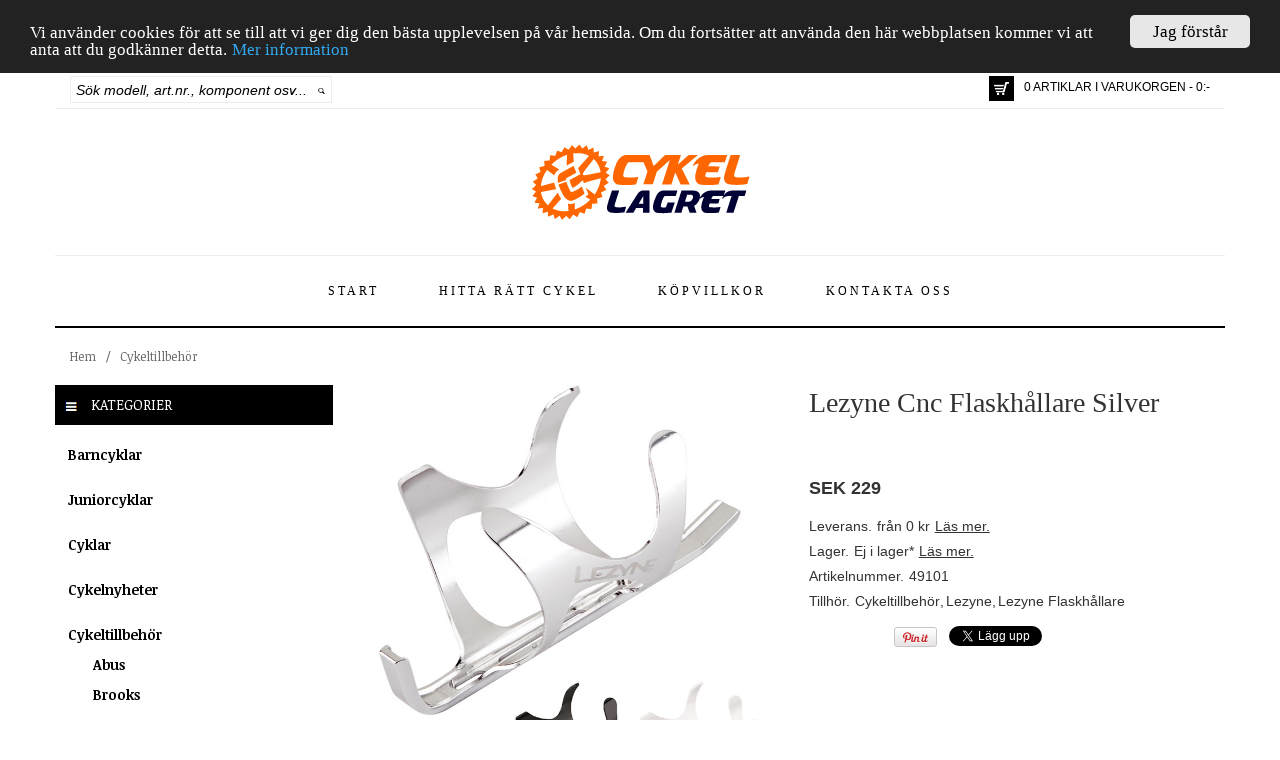

--- FILE ---
content_type: text/html; charset=utf-8
request_url: https://www.cykellagret.se/p5660/lezyne-cnc-flaskhallare-silver
body_size: 113823
content:


<!DOCTYPE html>

<html lang="sv">
<head><title>
	Lezyne Cnc Flaskhållare Silver
</title><meta name="viewport" content="width=device-width" /><link rel="canonical" href="https://www.cykellagret.se/p5660/lezyne-cnc-flaskhallare-silver" /><meta name="description" content="ALumenium, 42 g" /><meta name="keywords" content="barn cykel, barncykel, bmx, crescent, cruiser, cykel, cykel lagret, cykel nyheter, cykellagret, cykellagret.se, cykelnyheter, cyklar, dam cykel, damcykel, dam-cykel, downhill cykel, e-butik, e-handel, el cykel, elcykel, el-cykel, electra, fixed cykel, fixedcykel, globe, gt, herr cykel, herrcykel, herr-cykel, hybrid, jönköping, kona, monark, mongoose, mountainbike, nishiki, pojk cykel, pojkcykel, pojk-cykel, scott, specialized, stockholm, tandem cykel, tandemcykel, tjej cykel, tjejcykel, tjej-cykel, "><meta name="robots" content="index,follow" /><meta property="og:title" content="Lezyne Cnc Flaskh&#229;llare Silver"/><meta property="og:url" content="https://www.cykellagret.se/p5660/lezyne-cnc-flaskhallare-silver"/><meta property="og:image" content="https://www.cykellagret.se/productfiles/images/5/516f927e-7b4d-4e14-b712-6103c5bd8da7.jpg"/><meta property="og:type" content="website"/><meta property="og:description" content="ALumenium, 42 g"/><meta name="generator" content="Uniware EC" /><link href="../favicon.ico" rel="icon" type="image/vnd.microsoft.icon" />
        <script src='https://www.cykellagret.se/scripts/jquery/jquery-1.11.1.min.js' type="text/javascript"></script>
        <script src='https://www.cykellagret.se/scripts/jquery/jquery-ui-1.11.2/jquery-ui.js' type="text/javascript"></script>
        <script src='https://www.cykellagret.se/bootstrap/js/bootstrap.min.js' type="text/javascript"></script>
        <script src='https://www.cykellagret.se/Scripts/jquery/watermark.min.js' type="text/javascript"></script>
        <script src='https://www.cykellagret.se/scripts/jquery/uniware/ProductListVariant19.js' type="text/javascript"></script>
        <script src='https://www.cykellagret.se/scripts/jquery/uniware/mstMaster.js' type="text/javascript"></script>
        <script src='https://www.cykellagret.se/scripts/jquery/uniware/searchpreview.js' type="text/javascript"></script>
    <link href="../bootstrap/css/bootstrap.min.css" rel="stylesheet" type="text/css" /><link href="../plugins/font-awesome-4.2.0/css/font-awesome.min.css" rel="stylesheet" type="text/css" /><link href="https://code.jquery.com/ui/1.10.3/themes/smoothness/jquery-ui.css" rel="stylesheet" type="text/css" /><link href="https://fonts.googleapis.com/css?family=Noticia+Text:400,400italic,700,700italic" rel="stylesheet" type="text/css" /><link href="../scripts/jquery/ResponsiveSlides/Uniware/Responsiveslides.css" rel="stylesheet" type="text/css" /><link href="../scripts/jquery/ResponsiveSlides/Uniware/Theme.css" rel="stylesheet" type="text/css" /><link href="/css/optimized?v=-mizLxR9nVWewTu_PXKdRu-Rk71UVabt9Ez9Ouo5mEQ1" rel="stylesheet"/>
<meta property="fb:admins" content="100009763470892" /><meta property="fb:admins" content="100002128848742" /><meta property="fb:admins" content="150498888337750" /><meta property="fb:app_id" content="1028281227209066" /><link href="https://vjs.zencdn.net/5.8.8/video-js.css" rel="stylesheet" />
    
    
<style type="text/css">
	.ctl00_ctl00_ctpMain_trvProducts_0 { text-decoration:none; }

</style></head>
<body>

<div id="fb-root"></div>
<script>(function(d, s, id) {
  var js, fjs = d.getElementsByTagName(s)[0];
  if (d.getElementById(id)) return;
  js = d.createElement(s); js.id = id;
  js.src = "//connect.facebook.net/sv_SE/sdk.js#xfbml=1&version=v2.6&appId=1028281227209066";
  fjs.parentNode.insertBefore(js, fjs);
}(document, 'script', 'facebook-jssdk'));</script>


<!-- Google tag (gtag.js) -->
<script async src="https://www.googletagmanager.com/gtag/js?id=UA-15204242-1"></script>
<script>
    window.dataLayer = window.dataLayer || [];
    function gtag() { dataLayer.push(arguments); }
    gtag('js', new Date());

    gtag('config', 'UA-15204242-1');
</script>



    <form method="post" action="./lezyne-cnc-flaskhallare-silver" id="aspnetForm">
<div class="aspNetHidden">
<input type="hidden" name="ctl00_ctl00_ScriptManager1_HiddenField" id="ctl00_ctl00_ScriptManager1_HiddenField" value="" />
<input type="hidden" name="__EVENTTARGET" id="__EVENTTARGET" value="" />
<input type="hidden" name="__EVENTARGUMENT" id="__EVENTARGUMENT" value="" />
<input type="hidden" name="__VIEWSTATE" id="__VIEWSTATE" value="f05FkhtdxUYum/jxwXpHDpUiN3xNPRmIvvlZIQ1Nl/dwANQ0MxrmqmQFxqiyl0yp+VDQDHW6aAeBDEPKIYt0ogjQfngsPSbPJ0s++LivVjNoSYxe+jRn0dTzmH+b7ZGM0597SFMmjYA/[base64]//fLpScJNqrZYgZTohHPscncqDyHTdm9fT9YQxVM/RHy3c3SykTtzXSE/bUilTWsfHQ0gWetP4VaP76IOkX5NLpP8QKPR69p+yMu95hfyZA/RJRdqqes9o3nsgSZnMk3PfhrV+wDuNXQv2mZf1VEP8BFnUYOoCb5R8vNNzZz+b0OuDVbuFhyP3cJtNHgq6GrF8LHIbaqXuPqREWWBVpFwrmHu2kvKZxZ+qd/HRQGbRu3mV2vsCUow0OZFjDZhGafjoXmMhDr3yzdmjOU/karEyqmCTvC49iO/G1eZK0piBm0VzqSzBmge+ISLJz3Ed2RKhr7ZbQDIJqRRQ1y1yzFifXMbyi03Zvh8cOW1lT1zdUSjQ8xriahWPqN58e2/z1hnXsFxlzy8zkzOZbt61CNDC0cnzH4UjDYsyM43HbpCfIOFS2EDtcT1S3LSPOsjtUEKIkV5fD5fKUA2kBdZttkH/QT1yXKC0JIkBoaSEX3rN5Db+nq24JO/[base64]/NtmbcsQQarbnCv5PDh/micT8B99BzD535TKXUU66v5uba6cA6W8nwryLZbt64r84/PFsWghexyWZmxOWiWZ4ONQ852EMFw6njJ9WU3C1OT8Kf9L9VDbOl/HPqwtH4avU6QMN9l8ve7cOJClhgQZVDvTy5fZZQ73HWYaBwzxXhmpolGOAatusM7kDxFNmoWsKR9PtOr7JH2+ZX/v5Nqh7J90tcuFuh8bAQP7uAoiCuHf3k0YjvXTSL8DCrzY/uDixHb560NskgJVF604e5pwaFj9DJrZHKtRmRdDo8FwMpAUa12ttNAHDMDXlA7YGoUgxTc2tT17eFsj8rb4/yzG4Qepm42xiEpsMYmg5QjnamHmc/uUYOtSD/Drf9lAJv+W4rKVCTGbmV6XMUsj7vT406Vypx9QagOnJlo5cLM5yum2Bjltamj7LB9JQ8q0MERVnowr7bhI28ylbObnj1yIs9J56mIF6PR8lsfQh2SigpuCaqvHJZNLTyhyMuUT4+qt0p456pOk6Gcb/m3wmuwyw88Eput3xzmsiyo+BodxtKMY+e7MeE0FmfR2UMlOYb9bBaZoLoKzVBv3jfHoJzZ8WM1tSvgnjINwrY+hEuwDEKCNH7MqqcmsaZbYo/RFDpHbumgu1Fsjg6gf8gkhF9O75mYYoBqq9gCbZPhKGaJmOuahZ53DbKXXGNHwAN4F6RR1dCNcdLEBiVCCsnXLN0+oNERIHx7a0f/StwsQqcPLHoNNweTgO2tlaYViCFfrv404rJXqKdTgWUKxM4/3KroQhTsIzDnv8mhx9ZJUhPocVDl2AT45vmjRBL1FUdOdCdxTZjpihsOsn181TVpCyKS/vc0Il1QMYCgRbc1VPIfRKUNN59jTE3a8cXpCjwivU0u6fFclLeOynRyZCfupOKFZVfxp7PUniPhJX21Q/YK2ye6+k+TKognI3OMVaVB88gs6VjFB1MREcn+WxkuPwcKO8iiLf75bC7YFX2nWd1V2mzzmz+HCx7SRfV4y8RjsZjMiKGh/P7dDZueH5KClXtgzjLn7s/Zl2BLKqpZy70JWRAxfJ/[base64]/aQRuS5+tHd9Zze9oDp/RoMYcWrBuHQ+N4dy0/S23NZCsEwGytax+FCIFzFn+U+/adBTWpoPK+2hgJ0Wg5Q95QJ3+lC5aibE7drivi1lvLDNv8kp+Q6bRPMyDAn7k1w8Ow7xXfXgBcoYlqmtEE5lWdyvOZRO099HOneQBDrgPDlg0y1qWGCNwKSEWpVy7XCRV562uwVlL2PONc43YBVoQ5NgGIY2/io0gnCk5mAlUzs94QJ/og4uxxBkx2Ih4+mmZHP90hXXgN94+EvL0mUqLzRRu2kwszCdjinbRgw873OnWOvTHAYESv/pZPGOG3ugw1KdLWvT+b3YbYhODHFbptLihj9qqa7nKlsam/mpMZEnaZUlD8sY+mZ9fapbQAYbg+po354ws10aLLPPNOmOD4YL46NnSdr5MYU/r+azMCtg5kfRBAuk7MTBDgNTOQWplweADyUArrbHqQlTsCReIWbQcyYm1eMAwL2T+4fiwVYlf4BPysU3LMova4dWTNf/sKEI9czag04KdfmSK/GDcWvJvSKnfJTftZwN3audYO1FGN6x8XHTTJGDyuhDsoE0UVBhXFZF5Sj5LjJKwnaJI2po37/qaDBm7trTq7Ic11sOipQ6oBkyzfFRLrFw7PFR2Wb769dBZqjm+vb3e9nbfS/JufdqHWVVF8wsHEb4BAfAywueDKp6WJG+O5NSf4tzTJKOMr2pqk0w7XBL7cPIrvKIW8HPEXHHonaGeF9QTHpadpC43QwKOFwpPmOh7offTv+VGesCqqve9RjdObK5wH5meREMTWKyGc7k/DC3oAYALm0M4n92L1K4dZ6nqf+dV8Tpb6S6uASWEV752UVylbeqxlhxtOaik0zE5QsDwp4YNYICsFgRPc1f74ZzjWRwVmLXYCXv/sYqMPvoE3CTTzhkGVo8tatC8XHLlmoZf5RYiZ6dyohk2MITJIcQB6fOqAYItrXE/GFeYXX6xV5U2eVt72uGgAHRvAdFraYxXlsLaa2lAclYxdrST4SoqwoPNShBAYD7WtaHMnSEY/uuRMez1EAXm7/AQat4WUGjLTYG5wUpioi7XS0HZK8l/d5MD+CEPrXz0ny6DsUKdlSMH7JQBTIR/8PCsn0WCxvGAh8FFCvzN5+OzOj2v4BSbUHFtNPUiclbwvN7nD2A8RjXazYL/3n2VD2VPVJxLb8uq9gaUyahIR4i3lN/1nq1L1hnBHzgeAE9kfZbQvnvBxLJAait3Hb6PXdrXzDhMAtc9dWZ8R4ikocithgiSPgl99tToiecRW7Xt/uK1oL8X4BbJEkFQgZl375wvWS85U+pwWiOKpsXKvnvsz4MJ6/fEpe4j3HHi2CIz8cA94SedWDV2PqkoMN2FY3rUkOOfqR+5Vz6/PqgyG+eHV1QBCLTadyTMXFW9dizXI1oC/+15wwKuyQ4LFrwXfRaayOkID+4LZcEuAHW72B4eL/EG2+OudfnY8Zyhs2EoqGsLzLtTsuO+9kmuGSsh4HLbPtN5AtNkjnDXe95OAFFeQ1PFeNRU7DcktBJzFS/LrY+klPQvRf0/5qPIbhhbKFtwY2Qd/WYe7nHX7ZbLR66uG5ILFIWxk4qMMfocsImM04YwPbKav5iqExdOiyndZBRqcMicwFaI/niWifP8LTnvjMkSLbyVTjeBf/qmp5/BB2UsMxyI2Y8iRlIz6ise4u5RRReY7r/MlyfG/cNDhQyYEd3Rxw8Oo+rVlQRS3U+OM3RUVhN41mExiRbwQAbJ7iz3smmtWto5Jb58PRGo++ubBLAE9kWFlkmAam6SmoAkogZjr8FlphsbNS/4Da7g2QkaKthZK14mC0SgM00lyZ6/ELTEs6OvwJNEF9ES75ZbWAGR6W49h0H4D1NVFtv1JTORs/19+e1BimnswgtT4cD9MtKa01PkupKg/[base64]/Ds8835F38/E0aELl95j1UIpnTEMHVLU6kK1Md6/Zfo7qt/KKJShSQF27pPxdqDz7/0GccHgKgqnX2b2JIF9bC9LKyUWrNp2xBihfnlEyizLRR/nioKDG7X7i12jAbYT/nn6gJl2N8yg9mW+gfm6YhPq31u3s9C3fneSU0jMPgFI8/9xeZ4mQIbGp89eROgT7WJ8jz+3vITmtRf7Pf+IAAgkbM9Z97mRTfVRpu3Fwl/jdvkacE2M3Bbu0/L6svCF8jDxY+bpsoHgOFF/sWY1uaBu/oqEtsq48kX6nogJzDcmdeZ/y59XSskNaewG7oii6j05i85Z9xHkdVRMifQZ2uH8AkNuJtwHAgmqGiREU1C71rsKN1g88WYcFAetkIo+RRLxFxLTLJwKVVF7F0jp99xWn7CWgIqRkoUXhlGWUxcAKVWrE6Ywz41D/VrtZC/UPPW5tMeOtRGPG1Iiw1PLCyxLdx/1Bf+5+QPwnpzXS4sQ113kbeyEKum3+Dn/Hw6NEm9orcC7JySAoLrXgV+ZPb+2Jb9YbvnXydLIsX6afNFvsXeGxH7EHeFEnMruLgnKVz9qyIiF22peWfwXpY696s0Ncbri+sonX4A0vD3FfV/HKkJfI6KlxX7ryo+XlaKOykUKr/QPLb40KRHlOs/DDo2wEG3eMNHDVl5I25m7MgY7NKNFXQzEVOZmvV2A2eDZcyFCrdzhE51QJJs5Dl6DUf3w9zaZ0rMonot9Rv3CY+U5clL/AHElsdfh4ys18n6Tt/hJplt5RmgOawItDS0SwCQDA0c3c/7f9rpw+KX1Bf0MNQrg3cYhu6qtPrlqzexhRliLYrO8LDkfrYsJ27GXwuP4YhRz2dNsHBIzj3fjFxytLMiRRUNttf+Brp1LdmPmJNo56RsKDVeW/u8nrJpcvStM3V0edOZwNlPbyORZNNAGBVsQl4bmEFmRs7gcd+lCNnnlJLqVd5idJK5PEFBpCN6BH6kjM74ZK8U3NqlzNfrSyffaJbQufZyaXWMzcHSa0Wg9jfnfEVGA3wxo6h01t/vIBaO64UlsnFizS3k595KjLm/i3oiy+b3FdCPDPTK/EmjWk41rvJLJbsDSOF0Uu9r1CZZN8OOx/sj+u6svQqY8gCG/53DFVcHchCgbJvX1hiHA6AKG/Ccnj4murOZYz3TCCE4G7lCtLUpHB4AOj9eHd/9whif5foIFjSlmzF6xpGNnv5hvhf3mmD8IIzX6ylbrGRqg/DViTZIGTiSHCUMo9jqqBgOGDEAoKERcuDR4PsZwU9smjnfFTk48VThGmuxPuIrO7I/[base64]/Vl+57PQS8lD1AtdcdbtnVixy++Os3f+lw80DXZg8H1pRfQLjhyO0M/Dxemh5YabPypOU5OjjkqbVvxYALBptuz7EAb5RDKsW+JiuTjY6u5i7+QqOpECfBUY60Q35Om65EbrmYdSapZCGHK+/O81ROq66ONrng8ullZ6TVJOCBuDJsAiK/zwRgr4vbbTGrnJB5gZ1FWOXF39RkVFJSuXdFy7XyfutDc6DVRN8IyX1TdnCMKoBgCiMQ9IMqp6jDjUVc+nl0i4eeNb4IP8hJXWyDLnwR8piP1oFH6ORsDT/saWZRbxD7xetGUTBuOk32t8TDJ3D7KguUUTsEGSCNE1YbawIe50vhjNtN1KjTSr/O5ooa/jyvHQJX27La54Of9TSOqZP/KD5a9+EcR4IW4o0yQj0/c0fWn3Z9O/VJSbwwcZqVg+zssGvjirjziQN2WVZ6JqRgFoLOl6pCF3nQd0sv4Zwm308UeN0I6oFu4voUW+60NBegHjzlIJS6a5Odr6kiLG+UWn4g0w/OUTkyqAzdbZ+C0lM71pXdgG8JOZJtya+PQqDQuJli7BloVRc2MGQa0BO5rv6rbgJAEd+6pMJYWXOdGBwefY8yvfdq5aZV4OSxMG/lDUNRB9z9c6fpYe1BwDzq+4jtibqHcupZSOfNVXZcIRcpAg9X/Mr4zITsrxJQ2Y4wd3Z0UYLz0Ie1t2MV8QHRqA/QQBShMZw1bKFD5Rf3m0dv2txDAdT02EbK3zvUhelhoW5qZdYgLKUPzZ/M1HclklFPmS0/ZitZog+HsfIG6j10H+f3a1ra+YpNhksK0+mT0gSBVXHp6Lgfuu+bSNhCs/lOW0FDFYzPi3zbUyS6E5HnTs5nZnSvO3XqzB01lZAN/xfOkMLeXrlowYIa4GOrBOPg/6KEVwrbSPoTNXeELa1QDDIxr12WRr6pNSBfEuid8KfD3cJefzUOHjRoTsW2g7lE6oLcbblRHCeOcKJQUUvRMNHbf+GA194J5kyA7xe6SyUIBM/iR2qiQ+bLTh0wFJ1BgLPOlCddt3B1sqgZ6jwjKS1Cv28Vn8mhIMMfJwIHokGMHtvEOs6aC3BV9K1sQzxEJpIgVlHF8ma+F+sDxnCEmE7rNs4/0F9UXwDhxRbcUzvVJQUd7ACA/FWkK9+IKRIbOfZaYelkRjEFIy7ixzZqHNgVeegucCLP/mcMigPIUX2YEpjJdRrTKiYfosTCOrQ7RNDBfm3FE6lcJZdFtMg1NvbRg1YN6nLgCqj+mOuQqmtZ4cHIdfDGWPlDWqv5YIA1scq0EdIz3ffCeOoMY7+zJe6QpXrihHqOkGTgy5GYNV0O21aP/vl+a4FrqrF+rZLGDAd8hS2qdKQsZwP7KTYPF7u36kap2E3P1j1wNN//hTMftXfL0ErpdpYTKGznRs4vlTHPQebjzS3sZWOuqAc/vGNFcf6/wBGREIUSrSjzoqvy10PslKkVQTSRu5+0R+a2hZa9ucV1sRTtDbVXMkGM3wqNkrc+qzhNjZF0TPE5LSDNfWYLwtzc2flSJI4xiLhU3+9RTVyZkLSAbm5nzeN7U1Vx2T5hjjd/1OdT9oW9QGVXfvXtF9BK6hqlZurco6aim1mOEyEcuEKp8DIPLT/f2Uzr8pkQFf7ir0mX/5fo4GLhkwmQTRcDOfluQ/kl/8x38g+40M2fKRW72ser3Jaqu2Kxyc75k76dQj2JY5+x6M3kO3eLzdiRdJ8m36OlZbJdrRn1sGMfA4SjHSbUTH1K28x7uO/L3zr3FcrVrNmsobe6UACbUWUQx9i6xWYkK7CJqEowqhN6rfzRzrukZMRTrcvJwW2oKKyWyxpe7X9RBsapXy81G3ajTHNGmwP81T/ZsCtQcUTCMcyJE7w=" />
</div>

<script type="text/javascript">
//<![CDATA[
var theForm = document.forms['aspnetForm'];
if (!theForm) {
    theForm = document.aspnetForm;
}
function __doPostBack(eventTarget, eventArgument) {
    if (!theForm.onsubmit || (theForm.onsubmit() != false)) {
        theForm.__EVENTTARGET.value = eventTarget;
        theForm.__EVENTARGUMENT.value = eventArgument;
        theForm.submit();
    }
}
//]]>
</script>


<script src="https://ajax.aspnetcdn.com/ajax/4.6/1/WebForms.js" type="text/javascript"></script>
<script type="text/javascript">
//<![CDATA[
window.WebForm_PostBackOptions||document.write('<script type="text/javascript" src="/WebResource.axd?d=blruAYpIrUxB_hzJkD3IaBNfF6myO2-Np-qvrHkgiBAF2ClToyBccajIXkBZpGw8i2qVY4kJftir9IpqHhmhlE_XtdkZwFA5CRIO-gvT8r41&amp;t=638901843720898773"><\/script>');//]]>
</script>



<script src="/WebResource.axd?d=ZbVJ0bSIqkstPLOo3vkC72TJv2mdFakEkMntBkDZpqIS8gLfE-AZFMTNXWENAbOfjB7hdi3DxMLkiLCfIqxJtx9JCZH2-gYky-Nl25ohGcBg0blbS2safA-nQm67GswkszWxa2EVGv06co9rfj580w2&amp;t=638838473923766264" type="text/javascript"></script>
<script src="/WebResource.axd?d=U_0o2LV5_XGhxkzVIs53Nq4irKsrApIeV6ezX_WGvOQDNR221SQxs5kse8MgdWJIlGTCibyrmtYFJOijsa4mJMNXBr4KfiMM_F-y6OBBRj5lRCGCNbMFpfq05Ph65rD4m84puRsDkWCbzWWYbwg2iw2&amp;t=638838473923766264" type="text/javascript"></script><link href="/WebResource.axd?d=2ssg7m9GpsPQcH8f_jPC46y8K0ZdHkm4acc4tFEd_1g-fSsnYNS9QEAtjkBOsFwtsF83FsxPwWiu5mjpiPc4QifyCQsXE8FjG3nI4I9HnnG6NJiXG94d6jtG71HbvG98alMS-Voo7c8c1JAsJgIPSw2&t=638838473923766264" type="text/css" rel="stylesheet"></link>
<script src="/ScriptResource.axd?d=Db2wZZsE3caRF1-enjkXXMaCoM4uIX6FwIA0MYxanYh9RC9gLqCg10jBhqqV6PzVxTUMK8xbw-dWGLQThH-9hMNERXJzBMwRCFa1BpgAlc4jJi3S8q68MdK0pDHQcj5h0&amp;t=3a1336b1" type="text/javascript"></script>
<script type="text/javascript">
//<![CDATA[
(window.Sys && Sys._Application && Sys.Observer)||document.write('<script type="text/javascript" src="/ScriptResource.axd?d=Db2wZZsE3caRF1-enjkXXMaCoM4uIX6FwIA0MYxanYh9RC9gLqCg10jBhqqV6PzVxTUMK8xbw-dWGLQThH-9hMNERXJzBMwRCFa1BpgAlc4jJi3S8q68MdK0pDHQcj5h0&t=3a1336b1"><\/script>');//]]>
</script>

<script src="/ScriptResource.axd?d=SnBw1oKceG15fNMKProTviq9zcxsqbGd5EhCUcCnbPVFkga4O3Ezyk1W59gn1vsZlfmT_FjdLs8luNnk9wmLbu4Gwqf4CnRY8qXuOX7Hdcv6n8zkPMKKgwrY8M865Q__3AGcw1v9u0DIEFZ5Zh8U7g2&amp;t=3a1336b1" type="text/javascript"></script>
<script type="text/javascript">
//<![CDATA[
(window.Sys && Sys.WebForms)||document.write('<script type="text/javascript" src="/ScriptResource.axd?d=SnBw1oKceG15fNMKProTviq9zcxsqbGd5EhCUcCnbPVFkga4O3Ezyk1W59gn1vsZlfmT_FjdLs8luNnk9wmLbu4Gwqf4CnRY8qXuOX7Hdcv6n8zkPMKKgwrY8M865Q__3AGcw1v9u0DIEFZ5Zh8U7g2&t=3a1336b1"><\/script>');//]]>
</script>

<script src="/p5660/lezyne-cnc-flaskhallare-silver?_TSM_HiddenField_=ctl00_ctl00_ScriptManager1_HiddenField&amp;_TSM_CombinedScripts_=%3b%3bAjaxControlToolkit%2c+Version%3d4.1.51116.0%2c+Culture%3dneutral%2c+PublicKeyToken%3d28f01b0e84b6d53e%3aen-US%3afd384f95-1b49-47cf-9b47-2fa2a921a36a%3a475a4ef5%3aeffe2a26%3a1d3ed089%3a5546a2b%3ad2e10b12%3a37e2e5c9%3a5a682656%3a92dce611" type="text/javascript"></script>
        <script type="text/javascript">
//<![CDATA[
Sys.WebForms.PageRequestManager._initialize('ctl00$ctl00$ScriptManager1', 'aspnetForm', [], [], [], 90, 'ctl00$ctl00');
//]]>
</script>


        <div class="container" id="mstMaster_Container">
            <header>
                <div class="row" id="mstMaster_Header_Top">

                    <div class="col-lg-3 col-md-4 col-sm-5 col-xs-12">
                        <div id="ctl00_ctl00_pnlSearch" onkeypress="javascript:return WebForm_FireDefaultButton(event, &#39;ctl00_ctl00_lnkSearch&#39;)">
	
                        <div id="mstMaster_Header_Search">
                            <div id="mstMaster_Header_Search_Input">
                                <input name="ctl00$ctl00$txtSearch" type="text" id="txtSearch" title="Sök modell, art.nr., komponent osv..." class="watermark" />
                            </div>
                            <div id="mstMaster_Header_Search_Command">
                                <a id="ctl00_ctl00_lnkSearch" title="Sök" href="javascript:__doPostBack(&#39;ctl00$ctl00$lnkSearch&#39;,&#39;&#39;)">
                                    <img src='https://www.cykellagret.se/images/design/Button_Search.png' title="Sök" />
                                </a>
                            </div>
                        </div>
                        
</div>
                    </div>

                    <div class="col-lg-9 col-md-8 col-sm-7 col-xs-12">
                        <div class="pull-right">
                            <div id="mstMaster_Header_Inner_ShoppingCart" class="pull-left">
                                <a href='https://www.cykellagret.se/ShoppingCart' title="Till kassan">
                                    <div id="mstMaster_Header_InnerShoppingCart_Image">
                                        &nbsp;    
                                    </div>
                                </a>
                            </div>
                            <div id="mstMaster_Header_Inner_ShoppingCartInfo" class="pull-left">
                                <a href='https://www.cykellagret.se/ShoppingCart' title="Till kassan">
                                    0 ARTIKLAR I VARUKORGEN - 0:-
                                </a>
                            </div>
                        </div>
                    </div>

                    <div class="col-lg-12 col-md-12 col-sm-12 col-xs-12" id="QuickSearchResult">
                        <div class="row">
                            <div class="col-lg-12 col-md-12 col-sm-12 col-xs-12" id="QuickSearchResult_HeaderText">
                                Nedan visas de artiklar som hittades av vår snabbsök. Om du inte hittar det du söker tryck [ENTER] eller klicka på "Visa alla sökresultat" nedan.
                            </div>
                            <div class="col-lg-8 col-md-8 col-sm-8 col-xs-8" id="QuickSearchResult_Info">
                            </div>
                            <div class="col-lg-4 col-md-4 col-sm-4 col-xs-4" id="QuickSearchResult_PerformSearch">
                            </div>
                            <div class="col-lg-12 col-md-12 col-sm-12 col-xs-12" id="QuickSearchResult_Items" >
                            </div>
                        </div>
                    </div>
                </div>

                <div class="row" id="mstMaster_Header_Middle">

                    <div class="col-lg-12 col-md-12 col-sm-12 col-xs-12">
                        <a href='https://www.cykellagret.se/' title="Cykellagret">
                            <img src='https://www.cykellagret.se/images/design/Cykellagret.png' title="Cykellagret" alt="Cykellagret" />
                        </a>
                    </div>
                </div>

                <div class="row" id="mstMaster_Header_Bottom">
                    <div class="col-lg-12 col-md-12 col-sm-12 col-xs-12">
                        <nav class="navbar navbar-default" role="navigation">
                            <div class="container-fluid">
                                <div class="navbar-header">
                                    <button type="button" class="navbar-toggle" data-toggle="collapse" data-target="#bs-example-navbar-collapse-1">
                                        <span class="sr-only">Toggle navigation</span>
                                        <span class="icon-bar"></span>
                                        <span class="icon-bar"></span>
                                        <span class="icon-bar"></span>
                                    </button>
                                </div>

                                <div class="collapse navbar-collapse" id="bs-example-navbar-collapse-1">
                                    <nav>
                                        <ul class='nav navbar-nav'><li class=''><a href='https://www.cykellagret.se/'>Start</a></li><li class=''><a href='https://www.cykellagret.se/hitta-ratt-cykel'>Hitta rätt cykel</a></li><li class=''><a href='https://www.cykellagret.se/kopvillkor'>Köpvillkor</a></li><li class=''><a href='https://www.cykellagret.se/kontakt'>Kontakta oss</a></li></ul>
                                    </nav>
                                </div>
                            </div>
                        </nav>
                    </div>
                    
                </div>
            </header>

            <div class="row" id="mstMaster_Current">
                <div class="col-lg-12 col-md-12 col-sm-12 col-xs-12">
                    <div id="mstMaster_BreadCrumb">
                        <div id="mstMaster_BreadCrumb_Crumb">
                            
                            
                                    <nav>
                                        <div class="ProductCategoryBreadcrumbVariant1_ItemTemplate">
                                            <a href="https://www.cykellagret.se/" title="Cykellagret">Hem</a>
                                        </div>
                                        <div class="ProductCategoryBreadcrumbVariant1_SeparatorTemplate">
                                            /
                                        </div>
                                        
<div class="BreadCrumb">
    
            <div class="ProductCategoryBreadcrumbVariant1_ItemTemplate">
                <a href="../cykel-tillbehor" title="Cykeltillbehör">
                        Cykeltillbehör
                    </a>
                
            </div>
        
</div>
<div style="clear:both;">
</div>


                                    </nav>
                                
                            
                        </div>
                    </div>
                </div>
            </div>

            
    <div class="row" id="mstMaster_Main">
        <div class="col-lg-3 col-md-3 col-sm-12 col-sm-12" id="mstMaster_Main_Left">
            <div id="mstMaster_ProductCategories">
                <div id="mstMaster_ProductCategories_Header" >
                    <img src='https://www.cykellagret.se/images/design/Icon_Categories.png' /> Kategorier
                </div>
                <div id="mstMaster_ProductCategories_Menu">
                    <nav>
                        
<div class="SimpleEntertainmentTreeView" id="ctl00_ctl00_ctpMain_trvProducts">
	<div class="AspNet-TreeView">
			<ul id="ctl00_ctl00_ctpMain_trvProducts_UL">
				<li class="AspNet-TreeView-Root AspNet-TreeView-Leaf">
					<a href="../barncyklar">
						Barncyklar</a>
				</li>
				<li class="AspNet-TreeView-Root AspNet-TreeView-Leaf">
					<a href="../juniorcyklar">
						Juniorcyklar</a>
				</li>
				<li class="AspNet-TreeView-Root AspNet-TreeView-Leaf">
					<a href="../cyklar">
						Cyklar</a>
				</li>
				<li class="AspNet-TreeView-Root AspNet-TreeView-Leaf">
					<a href="../cykel-nyheter">
						Cykelnyheter</a>
				</li>
				<li class="AspNet-TreeView-Root AspNet-TreeView-Selected">
					<span class="AspNet-TreeView-Collapse" onclick="ExpandCollapse__AspNetTreeView(this)">&nbsp;</span>
					<a href="../cykel-tillbehor">
						Cykeltillbehör</a>
					<ul>
						<li class="AspNet-TreeView-Leaf AspNet-TreeView-ParentSelected">
							<a href="../cykel-tillbehor/abus-cykel-tillbehor">
								Abus</a>
						</li>
						<li class="AspNet-TreeView-Leaf AspNet-TreeView-ParentSelected">
							<a href="../cykel-tillbehor/brooks-cykel-tillbehor">
								Brooks</a>
						</li>
						<li class="AspNet-TreeView-Leaf AspNet-TreeView-ParentSelected">
							<a href="../cykel-tillbehor/cavo-cykel-tillbehor">
								Cavo</a>
						</li>
						<li class="AspNet-TreeView-Leaf AspNet-TreeView-ParentSelected">
							<a href="../cykel-tillbehor/continental-cykel-tillbehor">
								Continental</a>
						</li>
						<li class="AspNet-TreeView-Leaf AspNet-TreeView-ParentSelected">
							<a href="../cykel-tillbehor/electra-cykel-tillbehor">
								Electra</a>
						</li>
						<li class="AspNet-TreeView-Leaf AspNet-TreeView-ParentSelected">
							<a href="../cykel-tillbehor/lezyne-cykel-tillbehor">
								Lezyne</a>
						</li>
						<li class="AspNet-TreeView-Leaf AspNet-TreeView-ParentSelected">
							<a href="../cykel-tillbehor/monark-cykel-tillbehor">
								Monark</a>
						</li>
						<li class="AspNet-TreeView-Leaf AspNet-TreeView-ParentSelected">
							<a href="../cykel-tillbehor/nishiki-cykel-tillbehor">
								Nishiki</a>
						</li>
						<li class="AspNet-TreeView-Leaf AspNet-TreeView-ParentSelected">
							<a href="../cykel-tillbehor/schwalbe-cykel-tillbehor">
								Schwalbe</a>
						</li>
						<li class="AspNet-TreeView-Leaf AspNet-TreeView-ParentSelected">
							<a href="../cykel-tillbehor/scott-cykel-tillbehor">
								Scott</a>
						</li>
						<li class="AspNet-TreeView-Leaf AspNet-TreeView-ParentSelected">
							<a href="../cykel-tillbehor/spectra-cykel-tillbehor">
								Spectra</a>
						</li>
						<li class="AspNet-TreeView-Leaf AspNet-TreeView-ParentSelected">
							<a href="../cykel-tillbehor/shimano-cykel-tillbehor">
								Shimano</a>
						</li>
						<li class="AspNet-TreeView-Leaf AspNet-TreeView-ParentSelected">
							<a href="../cykel-tillbehor/sks-cykel-tillbehor">
								SKS</a>
						</li>
						<li class="AspNet-TreeView-Leaf AspNet-TreeView-ParentSelected">
							<a href="../cykel-tillbehor/specialized-cykel-tillbehor">
								Specialized</a>
						</li>
						<li class="AspNet-TreeView-Leaf AspNet-TreeView-ParentSelected">
							<a href="../cykel-tillbehor/suomi-tyres-cykel-tillbehor">
								Suomi Tyres</a>
						</li>
						<li class="AspNet-TreeView-Leaf AspNet-TreeView-ParentSelected">
							<a href="../cykel-tillbehor/topeak">
								Topeak</a>
						</li>
						<li class="AspNet-TreeView-Leaf AspNet-TreeView-ParentSelected">
							<a href="../cykel-tillbehor/wald">
								Wald</a>
						</li>
					</ul>
				</li>
				<li class="AspNet-TreeView-Root AspNet-TreeView-Leaf">
					<a href="../cykel-delar">
						Cykeldelar</a>
				</li>
				<li class="AspNet-TreeView-Root AspNet-TreeView-Leaf">
					<a href="../personlig-utrustning">
						Personlig utrustning</a>
				</li>
				<li class="AspNet-TreeView-Root AspNet-TreeView-Leaf">
					<a href="../cykel-rea">
						Cykelrea</a>
				</li>
			</ul>

	</div>
</div>
                    </nav>
                </div>
            </div>

            <div id="mstMaster_QuickFilter">
                <div id="mstMaster_QuickFilter_Header">
                    <img src='https://www.cykellagret.se/images/design/Icon_Categories.png' /> Hitta rätt cykel
                </div>
                <div id="mstMaster_QuickFilter_Items">
                    
    
    <script src='https://www.cykellagret.se/scripts/jquery/multiselect/bootstrap-multiselect.js' type="text/javascript"></script>
    <link href='https://www.cykellagret.se/scripts/jquery/multiselect/bootstrap-multiselect.css' rel="stylesheet" type="text/css"/>

<script type="text/javascript">

    $(document).ready(function () {

        $('#lstCykelmodelll').multiselect({
            nonSelectedText: '1. Välj modell',
            numberDisplayed: 1,
            nSelectedText: ' valda'
        });
        $('#lstCykeltyp').multiselect({
            nonSelectedText: '2. Välj cykeltyp',
            numberDisplayed: 1,
            nSelectedText: ' valda'
        });
        $('#lstHjulstorlek').multiselect({
            nonSelectedText: '3. Välj hjulstorlek',
            numberDisplayed: 1,
            nSelectedText: ' valda'
        });

        $('#QuickFilter_Cykelmodell').toggle();
        $('#QuickFilter_CykelTyp').toggle();
        $('#QuickFilter_Hjulstorlek').toggle();
    });
</script>

    <div id="QuickFilter_Cykelmodell" class="col-lg-12 col-md-12 col-sm-12 col-xs-12" style="display:none;">
        <select id="lstCykelmodelll" name="cykelmodell" multiple="multiple">
            <option value='80'>Dam</option>
<option value='93'>Flick</option>
<option value='78'>Herr</option>
<option value='150'>Neutral</option>
<option value='90'>Pojk</option>
        </select>
    </div>
    <div id="QuickFilter_CykelTyp" class="col-lg-12 col-md-12 col-sm-12 col-xs-12" style="display:none;">
        <select id="lstCykeltyp" name="cykeltyp" multiple="multiple">
            <option value='156'>Alla BMX</option>
<option value='191'>Alla Hybridcyklar</option>
<option value='138'>Alla MTB</option>
<option value='137'>Alla Racercyklar</option>
<option value='216'>Alla Standardcyklar</option>
<option value='166'>BMX Freestyle</option>
<option value='108'>BMX Race</option>
<option value='105'>Cruiser</option>
<option value='197'>Hopfällbara Cyklar</option>
<option value='97'>Hybridcyklar</option>
<option value='193'>Hybridcyklar Racer</option>
<option value='192'>Hybridcyklar Sport</option>
<option value='217'>Kompaktcyklar</option>
<option value='213'>Lastcyklar</option>
<option value='83'>MTB All Mountain</option>
<option value='155'>MTB Dirt</option>
<option value='82'>MTB Downhill</option>
<option value='184'>MTB Enduro</option>
<option value='151'>MTB Fatbike</option>
<option value='98'>MTB Jump</option>
<option value='91'>MTB Standard</option>
<option value='195'>MTB Touringcyklar</option>
<option value='85'>MTB Trail</option>
<option value='84'>MTB XC</option>
<option value='205'>MTB Äventyrscyklar</option>
<option value='208'>Okänt</option>
<option value='135'>Pendlingscyklar</option>
<option value='169'>Racercyklar Cykelcross</option>
<option value='201'>Racercyklar Gravel</option>
<option value='170'>Racercyklar Junior</option>
<option value='141'>Racercyklar Komfort</option>
<option value='164'>Racercyklar Time Trail</option>
<option value='177'>Racercyklar Touringcyklar</option>
<option value='172'>Racercyklar Triathlon</option>
<option value='194'>Racercyklar Triathlon/Time Trial</option>
<option value='139'>Racercyklar Tävling</option>
<option value='149'>Racercyklar Velodromcyklar</option>
<option value='171'>Racercyklar Äventyrscyklar</option>
<option value='173'>Springcyklar Balanscyklar</option>
<option value='87'>Stadscyklar</option>
<option value='94'>Standardcyklar</option>
<option value='107'>Tandemcyklar</option>
<option value='148'>Transportcyklar</option>
<option value='185'>Trehjulingar</option>
<option value='110'>Övriga</option>
        </select>
    </div>
    <div id="QuickFilter_Hjulstorlek" class="col-lg-12 col-md-12 col-sm-12 col-xs-12" style="display:none;">
        <select id="lstHjulstorlek" name="hjulstorlek" multiple="multiple">
            <option value='95'>12"</option>
<option value='204'>14"</option>
<option value='92'>16"</option>
<option value='103'>18"</option>
<option value='88'>20"</option>
<option value='89'>24"</option>
<option value='81'>26"</option>
<option value='96'>27,5"</option>
<option value='77'>28"</option>
<option value='86'>29"</option>
<option value='109'>Övriga</option>
        </select>
    </div>
    <div class="col-lg-12 col-md-12 col-sm-12 col-xs-12 QuickFilter_Command">
        <input type="submit" name="ctl00$ctl00$ctpMain$ctl00$btnFilter" value="Hitta cykel" id="ctl00_ctl00_ctpMain_ctl00_btnFilter" class="btn-perform" />
    </div>

                </div>
            </div>

            <div class="clearfix">
                &nbsp;
            </div>

            <div id="mstMaster_TagCloud" class="hidden-sm hidden-xs">
                <div id="mstMaster_TagCloud_Header">
                    <img src='https://www.cykellagret.se/images/design/Icon_Categories.png' /> Populära sökord
                </div>
                <div id="mstMaster_TagCloud_Items">
                    <h6><a href='https://www.cykellagret.se/search/Allez'>Allez</a></h6> <h2><a href='https://www.cykellagret.se/search/barncykel'>barncykel</a></h2> <h6><a href='https://www.cykellagret.se/search/batteri'>batteri</a></h6> <h6><a href='https://www.cykellagret.se/search/belysning'>belysning</a></h6> <h6><a href='https://www.cykellagret.se/search/Bianchi'>Bianchi</a></h6> <h6><a href='https://www.cykellagret.se/search/Bmx'>Bmx</a></h6> <h6><a href='https://www.cykellagret.se/search/camber'>camber</a></h6> <h6><a href='https://www.cykellagret.se/search/Crescent%20saga'>Crescent saga</a></h6> <h2><a href='https://www.cykellagret.se/search/cykel'>cykel</a></h2> <h2><a href='https://www.cykellagret.se/search/cykelaff%c3%a4r'>cykelaffär</a></h2> <h6><a href='https://www.cykellagret.se/search/Cykelkorg'>Cykelkorg</a></h6> <h5><a href='https://www.cykellagret.se/search/damcykel'>damcykel</a></h5> <h6><a href='https://www.cykellagret.se/search/d%c3%a4ck'>däck</a></h6> <h6><a href='https://www.cykellagret.se/search/Elcykel'>Elcykel</a></h6> <h6><a href='https://www.cykellagret.se/search/Elcyklar'>Elcyklar</a></h6> <h6><a href='https://www.cykellagret.se/search/Fatbike'>Fatbike</a></h6> <h6><a href='https://www.cykellagret.se/search/Fixie'>Fixie</a></h6> <h6><a href='https://www.cykellagret.se/search/F%c3%a4lg'>Fälg</a></h6> <h6><a href='https://www.cykellagret.se/search/gravel'>gravel</a></h6> <h6><a href='https://www.cykellagret.se/search/Handtag'>Handtag</a></h6> <h5><a href='https://www.cykellagret.se/search/herrcykel'>herrcykel</a></h5> <h6><a href='https://www.cykellagret.se/search/karin'>karin</a></h6> <h2><a href='https://www.cykellagret.se/search/Kedjeskydd'>Kedjeskydd</a></h2> <h6><a href='https://www.cykellagret.se/search/Kona'>Kona</a></h6> <h6><a href='https://www.cykellagret.se/search/Monark'>Monark</a></h6> <h6><a href='https://www.cykellagret.se/search/Monark%20karin'>Monark karin</a></h6> <h6><a href='https://www.cykellagret.se/search/Mtb'>Mtb</a></h6> <h6><a href='https://www.cykellagret.se/search/Peak'>Peak</a></h6> <h6><a href='https://www.cykellagret.se/search/pedaler'>pedaler</a></h6> <h6><a href='https://www.cykellagret.se/search/ram'>ram</a></h6> <h6><a href='https://www.cykellagret.se/search/Rem'>Rem</a></h6> <h6><a href='https://www.cykellagret.se/search/Remdrift'>Remdrift</a></h6> <h6><a href='https://www.cykellagret.se/search/Rissa'>Rissa</a></h6> <h6><a href='https://www.cykellagret.se/search/sadel'>sadel</a></h6> <h6><a href='https://www.cykellagret.se/search/scott%2024'>scott 24</a></h6> <h6><a href='https://www.cykellagret.se/search/Scott%20scale'>Scott scale</a></h6> <h6><a href='https://www.cykellagret.se/search/St%c3%a4nkskydd'>Stänkskydd</a></h6> <h6><a href='https://www.cykellagret.se/search/St%c3%b6d'>Stöd</a></h6> <h6><a href='https://www.cykellagret.se/search/Sutra'>Sutra</a></h6> <h6><a href='https://www.cykellagret.se/search/tarmac'>tarmac</a></h6> <h6><a href='https://www.cykellagret.se/search/Topstone'>Topstone</a></h6> <h6><a href='https://www.cykellagret.se/search/trek'>trek</a></h6>
                </div>
            </div>



            <div id="mstMaster_NewInStockProducts" class="hidden-sm hidden-xs">
                <div id="mstMaster_NewInStockProducts_Header">
                    <img src='https://www.cykellagret.se/images/design/Icon_Categories.png' /> Nytt i lager
                </div>
                <div id="mstMaster_NewInStockProducts_Items">
                    
                            <span class="mstMaster_NewInStockProducts_Items_Date">
                                13:42
                            </span>
                            <span class="mstMaster_NewInStockProducts_Items_Product">
                                <a href="../p24311/crescent-elis-50-brun-matt-nyhet" title="Crescent Elis 50 Brun matt Nyhet">
                                    Crescent Elis 50 Brun matt Nyhet
                                </a>
                            </span>
                        
                            <span class="mstMaster_NewInStockProducts_Items_Date">
                                14:31
                            </span>
                            <span class="mstMaster_NewInStockProducts_Items_Product">
                                <a href="../p22614/specialized-sirrus-x-2-0-step-through-dusty-turquoise-rocket-red-black-reflective" title="Specialized Sirrus X 2.0 Step-Through Dusty Turquoise/Rocket Red/Black Reflective">
                                    Specialized Sirrus X 2.0 Step-Through Dusty Turquoise/Rocket Red/Black Reflective
                                </a>
                            </span>
                        
                            <span class="mstMaster_NewInStockProducts_Items_Date">
                                14:31
                            </span>
                            <span class="mstMaster_NewInStockProducts_Items_Product">
                                <a href="../p22570/specialized-rockhopper-expert-29-gloss-lagoon-blue-satin-light-silver-nyhet" title="Specialized Rockhopper Expert 29 Gloss Lagoon Blue/Satin Light Silver Nyhet">
                                    Specialized Rockhopper Expert 29 Gloss Lagoon Blue/Satin Light Silver Nyhet
                                </a>
                            </span>
                        
                            <span class="mstMaster_NewInStockProducts_Items_Date">
                                14:31
                            </span>
                            <span class="mstMaster_NewInStockProducts_Items_Product">
                                <a href="../p22602/specialized-rockhopper-29-gloss-flo-red-white" title="Specialized Rockhopper 29 Gloss Flo Red/White">
                                    Specialized Rockhopper 29 Gloss Flo Red/White
                                </a>
                            </span>
                        
                            <span class="mstMaster_NewInStockProducts_Items_Date">
                                12:56
                            </span>
                            <span class="mstMaster_NewInStockProducts_Items_Product">
                                <a href="../p23426/crescent-starren-svart" title="Crescent Starren Svart">
                                    Crescent Starren Svart
                                </a>
                            </span>
                        
                            <span class="mstMaster_NewInStockProducts_Items_Date">
                                13:44
                            </span>
                            <span class="mstMaster_NewInStockProducts_Items_Product">
                                <a href="../p24357/crescent-elina-gron-nyhet" title="Crescent Elina Grön Nyhet">
                                    Crescent Elina Grön Nyhet
                                </a>
                            </span>
                        
                            <span class="mstMaster_NewInStockProducts_Items_Date">
                                13:43
                            </span>
                            <span class="mstMaster_NewInStockProducts_Items_Product">
                                <a href="../p24354/crescent-elina-black-asphalt-nyhet" title="Crescent Elina Black asphalt Nyhet">
                                    Crescent Elina Black asphalt Nyhet
                                </a>
                            </span>
                        
                            <span class="mstMaster_NewInStockProducts_Items_Date">
                                14:27
                            </span>
                            <span class="mstMaster_NewInStockProducts_Items_Product">
                                <a href="../p22613/specialized-sirrus-x-3-0-satin-maroon-black-satin-black-reflective" title="Specialized Sirrus X 3.0 Satin Maroon/Black/Satin Black Reflective">
                                    Specialized Sirrus X 3.0 Satin Maroon/Black/Satin Black Reflective
                                </a>
                            </span>
                        
                            <span class="mstMaster_NewInStockProducts_Items_Date">
                                14:26
                            </span>
                            <span class="mstMaster_NewInStockProducts_Items_Product">
                                <a href="../p22561/specialized-sirrus-2-0-satin-cast-black-gloss-black-satin-black-reflective" title="Specialized Sirrus 2.0 Satin Cast Black/Gloss Black/Satin Black Reflective">
                                    Specialized Sirrus 2.0 Satin Cast Black/Gloss Black/Satin Black Reflective
                                </a>
                            </span>
                        
                            <span class="mstMaster_NewInStockProducts_Items_Date">
                                14:26
                            </span>
                            <span class="mstMaster_NewInStockProducts_Items_Product">
                                <a href="../p22474/specialized-sirrus-2-0-eq-step-through-gloss-forest-green-black-reflective" title="Specialized Sirrus 2.0 EQ Step-Through Gloss Forest Green/Black Reflective">
                                    Specialized Sirrus 2.0 EQ Step-Through Gloss Forest Green/Black Reflective
                                </a>
                            </span>
                        
                            <span class="mstMaster_NewInStockProducts_Items_Date">
                                14:26
                            </span>
                            <span class="mstMaster_NewInStockProducts_Items_Product">
                                <a href="../p22557/specialized-sirrus-3-0-satin-dusty-turquoise-black-satin-black-reflective" title="Specialized Sirrus 3.0 Satin Dusty Turquoise/Black/Satin Black Reflective">
                                    Specialized Sirrus 3.0 Satin Dusty Turquoise/Black/Satin Black Reflective
                                </a>
                            </span>
                        
                            <span class="mstMaster_NewInStockProducts_Items_Date">
                                14:26
                            </span>
                            <span class="mstMaster_NewInStockProducts_Items_Product">
                                <a href="../p22587/specialized-rockhopper-comp-29-satin-cast-battle-ship-gloss-cast-battleship" title="Specialized Rockhopper Comp 29 Satin Cast Battle Ship/Gloss Cast Battleship">
                                    Specialized Rockhopper Comp 29 Satin Cast Battle Ship/Gloss Cast Battleship
                                </a>
                            </span>
                        
                            <span class="mstMaster_NewInStockProducts_Items_Date">
                                14:26
                            </span>
                            <span class="mstMaster_NewInStockProducts_Items_Product">
                                <a href="../p22559/specialized-sirrus-2-0-gloss-arctic-blue-cool-grey-satin-reflective-black" title="Specialized Sirrus 2.0 Gloss Arctic Blue/Cool Grey/Satin Reflective Black">
                                    Specialized Sirrus 2.0 Gloss Arctic Blue/Cool Grey/Satin Reflective Black
                                </a>
                            </span>
                        
                            <span class="mstMaster_NewInStockProducts_Items_Date">
                                14:26
                            </span>
                            <span class="mstMaster_NewInStockProducts_Items_Product">
                                <a href="../p22615/specialized-sirrus-x-2-0-gloss-arctic-blue-black-satin-black-reflective" title="Specialized Sirrus X 2.0 Gloss Arctic Blue/Black/Satin Black Reflective">
                                    Specialized Sirrus X 2.0 Gloss Arctic Blue/Black/Satin Black Reflective
                                </a>
                            </span>
                        
                            <span class="mstMaster_NewInStockProducts_Items_Date">
                                14:26
                            </span>
                            <span class="mstMaster_NewInStockProducts_Items_Product">
                                <a href="../p22597/specialized-rockhopper-sport-29-satin-slate-cool-grey" title="Specialized Rockhopper Sport 29 Satin Slate/Cool Grey">
                                    Specialized Rockhopper Sport 29 Satin Slate/Cool Grey
                                </a>
                            </span>
                        
                            <span class="mstMaster_NewInStockProducts_Items_Date">
                                14:26
                            </span>
                            <span class="mstMaster_NewInStockProducts_Items_Product">
                                <a href="../p21543/specialized-rockhopper-expert-29-gloss-sky-blue-satin-black" title="Specialized Rockhopper Expert 29 Gloss Sky Blue/Satin Black">
                                    Specialized Rockhopper Expert 29 Gloss Sky Blue/Satin Black
                                </a>
                            </span>
                        
                            <span class="mstMaster_NewInStockProducts_Items_Date">
                                14:26
                            </span>
                            <span class="mstMaster_NewInStockProducts_Items_Product">
                                <a href="../p22486/specialized-jett-20-single-speed-gloss-flo-red-white" title="Specialized Jett 20 Single Speed Gloss Flo Red/White">
                                    Specialized Jett 20 Single Speed Gloss Flo Red/White
                                </a>
                            </span>
                        
                            <span class="mstMaster_NewInStockProducts_Items_Date">
                                12:52
                            </span>
                            <span class="mstMaster_NewInStockProducts_Items_Product">
                                <a href="../p24343/crescent-modig-m20-29-gra-nyhet" title="Crescent Modig M20 29&quot; Grå Nyhet">
                                    Crescent Modig M20 29" Grå Nyhet
                                </a>
                            </span>
                        
                            <span class="mstMaster_NewInStockProducts_Items_Date">
                                12:52
                            </span>
                            <span class="mstMaster_NewInStockProducts_Items_Product">
                                <a href="../p24355/crescent-elina-bordeaux-nyhet" title="Crescent Elina Bordeaux Nyhet">
                                    Crescent Elina Bordeaux Nyhet
                                </a>
                            </span>
                        
                            <span class="mstMaster_NewInStockProducts_Items_Date">
                                12:52
                            </span>
                            <span class="mstMaster_NewInStockProducts_Items_Product">
                                <a href="../p24314/crescent-elmer-20s-orange-lava-nyhet" title="Crescent Elmer 20S Orange lava Nyhet">
                                    Crescent Elmer 20S Orange lava Nyhet
                                </a>
                            </span>
                        
                            <span class="mstMaster_NewInStockProducts_Items_Date">
                                12:52
                            </span>
                            <span class="mstMaster_NewInStockProducts_Items_Product">
                                <a href="../p23905/crescent-eli-20b-svart-matt-nyhet" title="Crescent Eli 20B Svart matt Nyhet">
                                    Crescent Eli 20B Svart matt Nyhet
                                </a>
                            </span>
                        
                            <span class="mstMaster_NewInStockProducts_Items_Date">
                                12:51
                            </span>
                            <span class="mstMaster_NewInStockProducts_Items_Product">
                                <a href="../p23454/crescent-lone-svart" title="Crescent Lone Svart">
                                    Crescent Lone Svart
                                </a>
                            </span>
                        
                            <span class="mstMaster_NewInStockProducts_Items_Date">
                                12:51
                            </span>
                            <span class="mstMaster_NewInStockProducts_Items_Product">
                                <a href="../p23450/crescent-jare-bla" title="Crescent Jare Blå">
                                    Crescent Jare Blå
                                </a>
                            </span>
                        
                            <span class="mstMaster_NewInStockProducts_Items_Date">
                                12:51
                            </span>
                            <span class="mstMaster_NewInStockProducts_Items_Product">
                                <a href="../p23429/crescent-akulla-bla" title="Crescent Åkulla Blå">
                                    Crescent Åkulla Blå
                                </a>
                            </span>
                        
                            <span class="mstMaster_NewInStockProducts_Items_Date">
                                08:58
                            </span>
                            <span class="mstMaster_NewInStockProducts_Items_Product">
                                <a href="../p22485/specialized-jett-20-single-speed-gloss-cobalt-ice-blue" title="Specialized Jett 20 Single Speed Gloss Cobalt/Ice Blue">
                                    Specialized Jett 20 Single Speed Gloss Cobalt/Ice Blue
                                </a>
                            </span>
                        
                </div>
            </div>

        </div>
        <div class="col-lg-9 col-md-9 col-sm-12 col-xs-12" id="mstMaster_Main_Right">
            <main>
                
    

        <link href="https://www.cykellagret.se/scripts/jquery/fancybox/2.1.5/source/jquery.fancybox.css?v=2.1.5" rel="stylesheet" type="text/css" media="screen" />
        <script src="https://www.cykellagret.se/scripts/jquery/fancybox/2.1.5/source/jquery.fancybox.js?v=2.1.5" type="text/javascript"></script>

        <script type="text/javascript">
             $(document).ready(function () {
                 $(".fancybox").fancybox({
                     openEffect: 'none',
                     closeEffect: 'none',
                     nextEffect: 'none',
                     prevEffect: 'none'
                 });
             });
        </script>

        <div itemscope itemtype="http://data-vocabulary.org/Product" class="row ProductDetailVariant14_ControlContainer">

            

            <div class="col-lg-6 col-md-6 col-sm-6 col-xs-12 ProductDetailVariant14_MainImage">
                <a href="../productfiles/images/5/516f927e-7b4d-4e14-b712-6103c5bd8da7_large.jpg" id="ctl00_ctl00_ctpMain_ctpMain_ctl00_ctl00_lnkImage2" class="fancybox" rel="group" title="Lezyne Cnc Flaskhållare Silver">
                        <img src="../productfiles/images/5/516f927e-7b4d-4e14-b712-6103c5bd8da7_large.jpg?width=737" id="ctl00_ctl00_ctpMain_ctpMain_ctl00_ctl00_imgImage1" itemprop="image" class="responsiveImage" alt="Lezyne Cnc Flaskhållare Silver" />
                    </a>
                
            </div>

            <div class="col-lg-6 col-md-6 col-sm-6 col-xs-12 ProductDetailVariant14_Info">
                <div itemprop="name" class="ProductDetailVariant14_Name">
                    <h1>
                        Lezyne Cnc Flaskhållare Silver
                    </h1>
                </div>
                
                

                
                        <div class="ProductDetailVariant14_PriceContainer">
                            <div  class="ProductDetailVariant14_Price" >
                                SEK <span itemprop="price">229</span>
                            </div>
                            
                        </div>
                    


                

                

                    <div class="ProductDetailVariant14_DetailsContainer">
                        
                            <div class="ProductDetailVariant14_Freight">
                                <div class="ProductDetailVariant14_FreightHeader">
                                    Leverans.
                                </div>
                                <div class="ProductDetailVariant14_FreightText">
                                    från 0 kr
                                </div>
                                <div class="ProductDetailVariant14_FreightMoreInfo">
                                    <span id="ctl00_ctl00_ctpMain_ctpMain_ctl00_ctl00_lblFreightMoreInfo">Läs mer.</span>
                                </div>

                                <div id="ctl00_ctl00_ctpMain_ctpMain_ctl00_ctl00_pnlFreightInfo" style="display:none">
	
                                    <div class="ProductDetailVariant14_FreightInfoPopup">
                                        <div class="ProductDetailVariant14_FreightInfoPopup_Close">
                                            <a onclick="Sys.Extended.UI.PopupControlBehavior.__VisiblePopup.hidePopup(); return false;" class="handPointer">
                                                Stäng
                                            </a>
                                        </div>
                                        <div class="ProductDetailVariant14_FreightInfoPopup_ControlContainer">
                                            
<div class="ProductFreightInfoControl01_ControlContainer">
    <div class="ProductFreightInfoControl01_HeaderContainer">

    </div>
    <div class="ProductFreightInfoControl01_TextStartContainer">
        Följande fraktalternativ finns för denna produkt:
    </div>
    <div class="ProductFreightInfoControl01_MatrixContainer">
        
                <table style="">
                    <tr class="ProductFreightInfoControl01_MatrixHeader">
                        <td>
                        </td>
                        <td class="ProductFreightInfoControl01_DeliveryMethod">Hämta i Kristianstad</td><td class="ProductFreightInfoControl01_DeliveryMethod">Hämta i Sölvesborg</td><td class="ProductFreightInfoControl01_DeliveryMethod">Skickas</td>
                    </tr>
                    
                <tr class="ProductFreightInfoControl01_ItemTemplate">
                    <td class="ProductFreightInfoControl01_PaymentType">
                        Resurs Checkout
                        <input type="hidden" name="ctl00$ctl00$ctpMain$ctpMain$ctl00$ctl00$ctl02$ctl00$lvFreightMatrix$ctrl0$hdValue" id="ctl00_ctl00_ctpMain_ctpMain_ctl00_ctl00_ctl02_ctl00_lvFreightMatrix_ctrl0_hdValue" value="13" />
                    </td>

                    
                            
                            <td class="ProductFreightInfoControl01_CostColumn">
                                0 kr
                            </td>
                        
                            <td class="ProductFreightInfoControl01_CostColumn">
                                0 kr
                            </td>
                        
                            <td class="ProductFreightInfoControl01_CostColumn">
                                1794 kr
                            </td>
                        
                        

                      
                </tr>
            
                </table>
            
    </div>
    <div class="ProductFreightInfoControl01_TextEndContainer">
        
    </div>
</div>


                                        </div>
                                    </div>
                                
</div>
                            </div>
                        

                        
                        
                            <div class="ProductDetailVariant14_StockQuantity">
                                <div class="ProductDetailVariant14_StockQuantityHeader">
                                    Lager.
                                </div> 
                                <div id="ctl00_ctl00_ctpMain_ctpMain_ctl00_ctl00_ProductDetailVariant14_StockQuantityCurrent" class="ProductDetailVariant14_StockQuantityCurrent ProductDetailVariant14_StockQuantityCurrent_MissingStock">
                                    Ej i lager*
                                </div>
                                <div class="ProductDetailVariant14_StockQuantityMoreInfo">
                                    <span id="ctl00_ctl00_ctpMain_ctpMain_ctl00_ctl00_lblStockQuantityMoreInfo">Läs mer.</span>
                                </div>

                                <div id="ctl00_ctl00_ctpMain_ctpMain_ctl00_ctl00_pnlStockQuantity" style="display:none">
	
                                    <div class="ProductDetailVariant14_StockQuantityPopup">
                                        <div class="ProductDetailVariant14_StockQuantityPopup_Close">
                                            <a onclick="Sys.Extended.UI.PopupControlBehavior.__VisiblePopup.hidePopup(); return false;" class="handPointer">
                                                Stäng
                                            </a>
                                        </div>
                                        <div class="ProductDetailVariant14_StockQuantityPopup_ControlContainer">
                                            
<div class="ProductStockInfoControl01_Container">
    <div class="ProductStockInfoControl01_TextStartContainer">
        I lager just nu:
    </div>

    <div class="ProductStockInfoControl01_ListContainer">
        
                <table>
                    <tr class="ProductStockInfoControl01_MatrixHeader">
                        <td>
                        </td>
                        <td class="ProductStockInfoControl01_StockPlaceHeader">Lager K</td><td class="ProductStockInfoControl01_StockPlaceHeader">Lager S</td><td class="ProductStockInfoControl01_StockPlaceHeader">Lager T</td>
                    </tr>
                    
                <tr class="ProductStockInfoControl01_ItemTemplate">
                    <td class="ProductStockInfoControl01_Name">
                        Lezyne Cnc Flaskhållare Silver
                        <input type="hidden" name="ctl00$ctl00$ctpMain$ctpMain$ctl00$ctl00$ctl03$ctl00$lvProductStock$ctrl0$hdProductId" id="ctl00_ctl00_ctpMain_ctpMain_ctl00_ctl00_ctl03_ctl00_lvProductStock_ctrl0_hdProductId" value="5660" />
                        <input type="hidden" name="ctl00$ctl00$ctpMain$ctpMain$ctl00$ctl00$ctl03$ctl00$lvProductStock$ctrl0$hdProductVariantId" id="ctl00_ctl00_ctpMain_ctpMain_ctl00_ctl00_ctl03_ctl00_lvProductStock_ctrl0_hdProductVariantId" />
                    </td>

                    
                            
                            <td class="ProductStockInfoControl01_StockInfo">
                                <span class='ProductStockInfoControl01_StockInfo_Unknown'>
                                    Ej i lager*
                                </span>
                            </td>
                        
                            <td class="ProductStockInfoControl01_StockInfo">
                                <span class='ProductStockInfoControl01_StockInfo_Unknown'>
                                    Ej i lager*
                                </span>
                            </td>
                        
                            <td class="ProductStockInfoControl01_StockInfo">
                                <span class='ProductStockInfoControl01_StockInfo_Unknown'>
                                    Ej i lager*
                                </span>
                            </td>
                        
                        
                    
                     
                </tr>
            
                </table>
            
    </div>

    <div class="ProductStockInfoControl01_TextEndContainer">
        *Det är bara lagertexten I lager som betyder att artikeln finns i lager nu genast. Artiklar som inte finns i lager vid någon lagerplats vid ordertillfället beställs så fort som möjligt från respektive tillverkare. Vi reserverar oss för att en beställd artikel kan vara slut i tillverkarens lager också.
    </div>
</div>



                                        </div>
                                    </div>
                                
</div>
                            </div>
                        

                        

                        <div class="ProductDetailVariant14_ArticleNr">
                            <div class="ProductDetailVariant14_ArticleNrHeader">
                                Artikelnummer.
                            </div>

                            
                                    <div itemprop="identifier" class="ProductDetailVariant14_ArticleNrText">
                                        49101
                                    </div>
                                

                        </div>

                        

                        
                            <div class="ProductDetailVariant14_ProductCategoriesContainer">
                                <div class="ProductDetailVariant14_ProductCategoriesHeader">
                                    Tillhör.
                                </div>
                                <div class="ProductDetailVariant14_ProductCategoriesList">
                                    
                                            <div class="ProductDetailVariant14_ProductCategoriesItem" itemprop='category' content='Sporting Goods > Outdoor Recreation > Cycling > Bicycle Accessories'>
                                                <a id="ctl00_ctl00_ctpMain_ctpMain_ctl00_ctl00_rptProductCategories_ctl00_lnkProductCategory" title="Cykeltillbehör" href="../cykel-tillbehor">Cykeltillbehör</a>
                                            </div>
                                        
                                            <div class="ProductDetailVariant14_ProductCategoriesSeparatorItem">
                                               ,
                                            </div>
                                        
                                            <div class="ProductDetailVariant14_ProductCategoriesItem" itemprop='category' content='Sporting Goods > Outdoor Recreation > Cycling > Bicycle Accessories'>
                                                <a id="ctl00_ctl00_ctpMain_ctpMain_ctl00_ctl00_rptProductCategories_ctl02_lnkProductCategory" title="Lezyne" href="../cykel-tillbehor/lezyne-cykel-tillbehor">Lezyne</a>
                                            </div>
                                        
                                            <div class="ProductDetailVariant14_ProductCategoriesSeparatorItem">
                                               ,
                                            </div>
                                        
                                            <div class="ProductDetailVariant14_ProductCategoriesItem" itemprop='category' content='Sporting Goods > Outdoor Recreation > Cycling > Bicycle Accessories'>
                                                <a id="ctl00_ctl00_ctpMain_ctpMain_ctl00_ctl00_rptProductCategories_ctl04_lnkProductCategory" title="Lezyne Flaskhållare" href="../cykel-tillbehor/lezyne-cykel-tillbehor/lezyne-flaskhallare">Lezyne Flaskhållare</a>
                                            </div>
                                        
                                </div>
                            </div>
                        

                        
                    </div>

                    

                    

                    
                        <div class="ProductDetailVariant14_FacebookLikeContainer">
                            <iframe src="https://www.facebook.com/plugins/like.php?href=https%3a%2f%2fwww.cykellagret.se%2fp5660%2flezyne-cnc-flaskhallare-silver&amp;layout=button_count&amp;show_faces=true&amp;&amp;action=like&amp;colorscheme=light&amp;height=30" scrolling="no" frameborder="0" style="border:none; float:left; overflow:hidden; width:85px; height:30px;" allowTransparency="true"></iframe>
                        </div>
                    

                    
                        <div class="ProductDetailVariant14_PinterestContainer">
                            <script type="text/javascript" src="//assets.pinterest.com/js/pinit.js"></script><a href="http://pinterest.com/pin/create/button/?url=https%3a%2f%2fwww.cykellagret.se%2fp5660%2flezyne-cnc-flaskhallare-silver&media=https%3a%2f%2fwww.cykellagret.se%2fproductfiles%2fimages%2f5%2f516f927e-7b4d-4e14-b712-6103c5bd8da7_large.jpg&description=Lezyne+Cnc+Flaskh%c3%a5llare+Silver" class="pin-it-button" count-layout="horizontal"><img border="0" src="//assets.pinterest.com/images/PinExt.png" title="Pin It" /></a>
                        </div>
                    

                    
                        <div class="ProductDetailVariant14_TwitterContainer">
                            <a href="https://twitter.com/share" class="twitter-share-button" data-lang="sv">Tweeta</a><script>!function(d,s,id){var js,fjs=d.getElementsByTagName(s)[0];if(!d.getElementById(id)){js=d.createElement(s);js.id=id;js.src="//platform.twitter.com/widgets.js";fjs.parentNode.insertBefore(js,fjs);}}(document,"script","twitter-wjs");</script>
                        </div>
                    

            </div>

            <div class="col-lg-12 col-md-12 col-sm-12 col-xs-12 ProductDetailVariant14_ImageListContainer">
                
                    
            </div>
            

            <div itemprop="description" class="col-lg-12 col-md-12 col-sm-12 col-xs-12 ProductDetailVariant14_BottomContainer">
                    
            </div>

            




            
        </div>

        
        
        
        
        

        

        
        
        
    

            </main>
        </div>
    </div>

    

            
            <footer>
                <div class="row hidden-xs" id="mstMaster_Supplier">
                    
                            <div class="col-lg-2 col-md-2 col-sm-2 mstMaster_Supplier_Item">
                                <a title="Abus" 
                                    href="https://www.cykellagret.se/s1/Abus">
                                    <img alt="Abus" 
                                        src='https://www.cykellagret.se/productfiles/supplier/5a838d44-1bff-44ca-a7ca-ac52c9ec9975_org.png?width=200' />
                                </a>
                            </div>
                        
                            <div class="col-lg-2 col-md-2 col-sm-2 mstMaster_Supplier_Item">
                                <a title="Bergamont" 
                                    href="https://www.cykellagret.se/s1/Bergamont">
                                    <img alt="Bergamont" 
                                        src='https://www.cykellagret.se/productfiles/supplier/13627a41-138c-4791-9a60-d6b4cc21b038_org.jpg?width=200' />
                                </a>
                            </div>
                        
                            <div class="col-lg-2 col-md-2 col-sm-2 mstMaster_Supplier_Item">
                                <a title="Bianchi" 
                                    href="https://www.cykellagret.se/s1/Bianchi">
                                    <img alt="Bianchi" 
                                        src='https://www.cykellagret.se/productfiles/supplier/fbc28bf9-156a-4b7f-8aad-a090bd538398_org.jpg?width=200' />
                                </a>
                            </div>
                        
                            <div class="col-lg-2 col-md-2 col-sm-2 mstMaster_Supplier_Item">
                                <a title="BMC" 
                                    href="https://www.cykellagret.se/s1/BMC">
                                    <img alt="BMC" 
                                        src='https://www.cykellagret.se/productfiles/supplier/729123ef-ae94-4585-be2f-1f1606fcee60_org.png?width=200' />
                                </a>
                            </div>
                        
                            <div class="col-lg-2 col-md-2 col-sm-2 mstMaster_Supplier_Item">
                                <a title="Brooks" 
                                    href="https://www.cykellagret.se/s1/Brooks">
                                    <img alt="Brooks" 
                                        src='https://www.cykellagret.se/productfiles/supplier/d09d2516-03f1-4081-9aa7-90514d8ade98_org.png?width=200' />
                                </a>
                            </div>
                        
                            <div class="col-lg-2 col-md-2 col-sm-2 mstMaster_Supplier_Item">
                                <a title="Cannondale" 
                                    href="https://www.cykellagret.se/s1/Cannondale">
                                    <img alt="Cannondale" 
                                        src='https://www.cykellagret.se/productfiles/supplier/07f8be54-480a-428f-9289-39b81b831691_org.png?width=200' />
                                </a>
                            </div>
                        
                            <div class="col-lg-2 col-md-2 col-sm-2 mstMaster_Supplier_Item">
                                <a title="Cavo" 
                                    href="https://www.cykellagret.se/s1/Cavo">
                                    <img alt="Cavo" 
                                        src='https://www.cykellagret.se/productfiles/supplier/886b48e4-a5b5-42e6-9f33-c47dac052ae4_org.jpg?width=200' />
                                </a>
                            </div>
                        
                            <div class="col-lg-2 col-md-2 col-sm-2 mstMaster_Supplier_Item">
                                <a title="Crescent" 
                                    href="https://www.cykellagret.se/s1/Crescent">
                                    <img alt="Crescent" 
                                        src='https://www.cykellagret.se/productfiles/supplier/4794366c-7793-46c6-8416-0bf46982c7ee_org.jpg?width=200' />
                                </a>
                            </div>
                        
                            <div class="col-lg-2 col-md-2 col-sm-2 mstMaster_Supplier_Item">
                                <a title="Eastern Bikes" 
                                    href="https://www.cykellagret.se/s1/Eastern-Bikes">
                                    <img alt="Eastern Bikes" 
                                        src='https://www.cykellagret.se/productfiles/supplier/3813b656-e2df-4a97-ad81-797ac1974098_org.jpg?width=200' />
                                </a>
                            </div>
                        
                            <div class="col-lg-2 col-md-2 col-sm-2 mstMaster_Supplier_Item">
                                <a title="Ecoride" 
                                    href="https://www.cykellagret.se/s1/Ecoride">
                                    <img alt="Ecoride" 
                                        src='https://www.cykellagret.se/productfiles/supplier/f01e5bbb-7432-434e-8e2a-100698569fa2_org.png?width=200' />
                                </a>
                            </div>
                        
                            <div class="col-lg-2 col-md-2 col-sm-2 mstMaster_Supplier_Item">
                                <a title="Electra" 
                                    href="https://www.cykellagret.se/s1/Electra">
                                    <img alt="Electra" 
                                        src='https://www.cykellagret.se/productfiles/supplier/12c98137-3798-4f33-b0ec-e8435040580f_org.jpg?width=200' />
                                </a>
                            </div>
                        
                            <div class="col-lg-2 col-md-2 col-sm-2 mstMaster_Supplier_Item">
                                <a title="Ghost" 
                                    href="https://www.cykellagret.se/s1/Ghost">
                                    <img alt="Ghost" 
                                        src='https://www.cykellagret.se/productfiles/supplier/a3898b2a-094a-4f8a-ba4b-d2d07d9e56a8_org.jpg?width=200' />
                                </a>
                            </div>
                        
                            <div class="col-lg-2 col-md-2 col-sm-2 mstMaster_Supplier_Item">
                                <a title="Giant" 
                                    href="https://www.cykellagret.se/s1/Giant">
                                    <img alt="Giant" 
                                        src='https://www.cykellagret.se/productfiles/supplier/5265c5aa-9372-42c9-afea-92aa6fd66dbb_org.jpg?width=200' />
                                </a>
                            </div>
                        
                            <div class="col-lg-2 col-md-2 col-sm-2 mstMaster_Supplier_Item">
                                <a title="Globe" 
                                    href="https://www.cykellagret.se/s1/Globe">
                                    <img alt="Globe" 
                                        src='https://www.cykellagret.se/productfiles/supplier/a1023433-3cb7-41e4-9d9f-6d41bf51ee1d_org.png?width=200' />
                                </a>
                            </div>
                        
                            <div class="col-lg-2 col-md-2 col-sm-2 mstMaster_Supplier_Item">
                                <a title="GT" 
                                    href="https://www.cykellagret.se/s1/GT">
                                    <img alt="GT" 
                                        src='https://www.cykellagret.se/productfiles/supplier/b950300a-0c5d-460c-a9f9-e3ab61f472c0_org.jpg?width=200' />
                                </a>
                            </div>
                        
                            <div class="col-lg-2 col-md-2 col-sm-2 mstMaster_Supplier_Item">
                                <a title="Kona" 
                                    href="https://www.cykellagret.se/s1/Kona">
                                    <img alt="Kona" 
                                        src='https://www.cykellagret.se/productfiles/supplier/74e603cd-31be-4d89-85de-e49fb90cc4d0_org.jpg?width=200' />
                                </a>
                            </div>
                        
                            <div class="col-lg-2 col-md-2 col-sm-2 mstMaster_Supplier_Item">
                                <a title="Lezyne" 
                                    href="https://www.cykellagret.se/s1/Lezyne">
                                    <img alt="Lezyne" 
                                        src='https://www.cykellagret.se/productfiles/supplier/bfdf4ff8-73f2-4ba3-a1cb-2cfe27bbbca4_org.png?width=200' />
                                </a>
                            </div>
                        
                            <div class="col-lg-2 col-md-2 col-sm-2 mstMaster_Supplier_Item">
                                <a title="Liv" 
                                    href="https://www.cykellagret.se/s1/Liv">
                                    <img alt="Liv" 
                                        src='https://www.cykellagret.se/productfiles/supplier/63f5bd60-3c28-44b6-b09a-df9ea5af00e7_org.png?width=200' />
                                </a>
                            </div>
                        
                            <div class="col-lg-2 col-md-2 col-sm-2 mstMaster_Supplier_Item">
                                <a title="Monark" 
                                    href="https://www.cykellagret.se/s1/Monark">
                                    <img alt="Monark" 
                                        src='https://www.cykellagret.se/productfiles/supplier/0d27a700-7e82-40dc-b98f-a1c9aca1d50b_org.jpg?width=200' />
                                </a>
                            </div>
                        
                            <div class="col-lg-2 col-md-2 col-sm-2 mstMaster_Supplier_Item">
                                <a title="Monark Professional" 
                                    href="https://www.cykellagret.se/s1/Monark-Professional">
                                    <img alt="Monark Professional" 
                                        src='https://www.cykellagret.se/productfiles/supplier/51a0b23c-e081-43ee-9a2c-c7b3ce637862_org.jpg?width=200' />
                                </a>
                            </div>
                        
                            <div class="col-lg-2 col-md-2 col-sm-2 mstMaster_Supplier_Item">
                                <a title="Mongoose" 
                                    href="https://www.cykellagret.se/s1/Mongoose">
                                    <img alt="Mongoose" 
                                        src='https://www.cykellagret.se/productfiles/supplier/9784ef29-dde5-4460-8ae5-88d34c1e63f6_org.jpg?width=200' />
                                </a>
                            </div>
                        
                            <div class="col-lg-2 col-md-2 col-sm-2 mstMaster_Supplier_Item">
                                <a title="Nishiki" 
                                    href="https://www.cykellagret.se/s1/Nishiki">
                                    <img alt="Nishiki" 
                                        src='https://www.cykellagret.se/productfiles/supplier/d1b80082-c6e2-4f29-ba06-b9b7ec3094bb_org.jpg?width=200' />
                                </a>
                            </div>
                        
                            <div class="col-lg-2 col-md-2 col-sm-2 mstMaster_Supplier_Item">
                                <a title="Premium Products" 
                                    href="https://www.cykellagret.se/s1/Premium-Products">
                                    <img alt="Premium Products" 
                                        src='https://www.cykellagret.se/productfiles/supplier/0bcece09-07b6-4358-bae9-3dd3e6fc2997_org.jpg?width=200' />
                                </a>
                            </div>
                        
                            <div class="col-lg-2 col-md-2 col-sm-2 mstMaster_Supplier_Item">
                                <a title="Redline" 
                                    href="https://www.cykellagret.se/s1/Redline">
                                    <img alt="Redline" 
                                        src='https://www.cykellagret.se/productfiles/supplier/5db4d3aa-2b84-4a1a-a69c-51b6b8b81826_org.png?width=200' />
                                </a>
                            </div>
                        
                            <div class="col-lg-2 col-md-2 col-sm-2 mstMaster_Supplier_Item">
                                <a title="Scott" 
                                    href="https://www.cykellagret.se/s1/Scott">
                                    <img alt="Scott" 
                                        src='https://www.cykellagret.se/productfiles/supplier/2034e82c-152a-446b-80d0-9e22afdd0534_org.jpg?width=200' />
                                </a>
                            </div>
                        
                            <div class="col-lg-2 col-md-2 col-sm-2 mstMaster_Supplier_Item">
                                <a title="Sjösala" 
                                    href="https://www.cykellagret.se/s1/Sjosala">
                                    <img alt="Sjösala" 
                                        src='https://www.cykellagret.se/productfiles/supplier/c5dc82d2-e75b-4a52-9605-76da0709d992_org.jpg?width=200' />
                                </a>
                            </div>
                        
                            <div class="col-lg-2 col-md-2 col-sm-2 mstMaster_Supplier_Item">
                                <a title="Skeppshult" 
                                    href="https://www.cykellagret.se/s1/Skeppshult">
                                    <img alt="Skeppshult" 
                                        src='https://www.cykellagret.se/productfiles/supplier/a97663c7-a4ff-4493-b72d-67e37a4c8168_org.jpg?width=200' />
                                </a>
                            </div>
                        
                            <div class="col-lg-2 col-md-2 col-sm-2 mstMaster_Supplier_Item">
                                <a title="SKS" 
                                    href="https://www.cykellagret.se/s1/SKS">
                                    <img alt="SKS" 
                                        src='https://www.cykellagret.se/productfiles/supplier/07f19576-7ff7-4ac4-b44c-e440ba17fbbd_org.png?width=200' />
                                </a>
                            </div>
                        
                            <div class="col-lg-2 col-md-2 col-sm-2 mstMaster_Supplier_Item">
                                <a title="Specialized" 
                                    href="https://www.cykellagret.se/s1/Specialized">
                                    <img alt="Specialized" 
                                        src='https://www.cykellagret.se/productfiles/supplier/859c976b-77cb-41fb-a629-fff8c60da0ca_org.png?width=200' />
                                </a>
                            </div>
                        
                            <div class="col-lg-2 col-md-2 col-sm-2 mstMaster_Supplier_Item">
                                <a title="Subrosa" 
                                    href="https://www.cykellagret.se/s1/Subrosa">
                                    <img alt="Subrosa" 
                                        src='https://www.cykellagret.se/productfiles/supplier/ddccc4d2-a79e-42f8-b8dc-2e9ec99ecabb_org.png?width=200' />
                                </a>
                            </div>
                        
                            <div class="col-lg-2 col-md-2 col-sm-2 mstMaster_Supplier_Item">
                                <a title="Walleräng" 
                                    href="https://www.cykellagret.se/s1/Wallerang">
                                    <img alt="Walleräng" 
                                        src='https://www.cykellagret.se/productfiles/supplier/9dcda9b0-4312-4690-89c5-d68c95ef7e1c_org.png?width=200' />
                                </a>
                            </div>
                        
                            <div class="col-lg-2 col-md-2 col-sm-2 mstMaster_Supplier_Item">
                                <a title="Wethepeople" 
                                    href="https://www.cykellagret.se/s1/Wethepeople">
                                    <img alt="Wethepeople" 
                                        src='https://www.cykellagret.se/productfiles/supplier/d3860ae2-ddb3-4ae1-95ee-2710f45a0ac2_org.png?width=200' />
                                </a>
                            </div>
                        
                </div>

                <div class="row" id="mstMaster_FooterTop">
                    <div class="col-lg-3 col-md-3 col-sm-3 hidden-xs">
                        <a href='https://www.cykellagret.se/' title="Cykellagret">
                            <img src='https://www.cykellagret.se/images/design/Cykellagret.png?width=150' title="Cykellagret" alt="Cykellagret" />
                        </a>
                    </div>
                    <div class="col-lg-6 col-md-6 col-sm-6 col-xs-6">
                        
                    </div>
                    <div class="col-lg-3 col-md-3 col-sm-3 col-xs-6 text-right">
                        <div id="mstMaster_Social">
                            <a class="facebook fa fa-facebook stack" href="https://www.facebook.com/cykellagret" target="_blank"></a>
                            <a class="instagram fa fa-instagram stack" href="http://instagram.com/cykellagret" target="_blank"></a>
                        </div>
                    </div>
                </div>

                <div class="row" style="margin-top:10px;">
                    <div class="col-lg-3 col-md-3 sm-hidden xs-hidden">
                    </div>

                    <div class="col-lg-2 col-md-2 col-sm-4 col-xs-12">
                        <div class="mstMaster_Footer_MenuHeader">
                            Storleksråd
                        </div>
                        <div class="mstMaster_Footer_Menu">
                            
                                    <ul>
                                
                                    <li>
                                        <img src='https://www.cykellagret.se/images/design/Icon_MenuBottomLink.png' />
                                        <a title="Bianchi Ramstorlekar" 
                                            href="https://www.cykellagret.se/bianchi-storlek">
                                            Bianchi Ramstorlekar
                                        </a>
                                    </li>
                                
                                    <li>
                                        <img src='https://www.cykellagret.se/images/design/Icon_MenuBottomLink.png' />
                                        <a title="Scott Ramstorlekar" 
                                            href="https://www.cykellagret.se/storleksguide-scott-sports">
                                            Scott Ramstorlekar
                                        </a>
                                    </li>
                                
                                    <li>
                                        <img src='https://www.cykellagret.se/images/design/Icon_MenuBottomLink.png' />
                                        <a title="Specialized Ramstorlekar" 
                                            href="https://www.cykellagret.se/storleksguide-specialized-bicycle-components">
                                            Specialized Ramstorlekar
                                        </a>
                                    </li>
                                
                                    <li>
                                        <img src='https://www.cykellagret.se/images/design/Icon_MenuBottomLink.png' />
                                        <a title="Ramstorlekar Barncyklar" 
                                            href="https://www.cykellagret.se/barncykel">
                                            Ramstorlekar Barncyklar
                                        </a>
                                    </li>
                                
                                    <li>
                                        <img src='https://www.cykellagret.se/images/design/Icon_MenuBottomLink.png' />
                                        <a title="Ramstorlekar BMX" 
                                            href="https://www.cykellagret.se/storlek-bmx">
                                            Ramstorlekar BMX
                                        </a>
                                    </li>
                                
                                    <li>
                                        <img src='https://www.cykellagret.se/images/design/Icon_MenuBottomLink.png' />
                                        <a title="Cykelstorlek" 
                                            href="https://www.cykellagret.se/storlek">
                                            Cykelstorlek
                                        </a>
                                    </li>
                                
                                    <li>
                                        <img src='https://www.cykellagret.se/images/design/Icon_MenuBottomLink.png' />
                                        <a title="Ramnummer" 
                                            href="https://www.cykellagret.se/anteckna-ditt-ramnummer">
                                            Ramnummer
                                        </a>
                                    </li>
                                
                                    </ul>
                                
                        </div>
                    </div>

                    <div class="col-lg-2 col-md-2 col-sm-4 col-xs-12">
                        <div class="mstMaster_Footer_MenuHeader">
                            Tillverkare
                        </div>
                        <div class="mstMaster_Footer_Menu">
                            
                                    <ul>
                                
                                    <li>
                                        <img src='https://www.cykellagret.se/images/design/Icon_MenuBottomLink.png' />
                                        <a title="Abus" 
                                            href="https://www.cykellagret.se/s1/Abus">
                                            Abus
                                        </a>
                                    </li>
                                
                                    <li>
                                        <img src='https://www.cykellagret.se/images/design/Icon_MenuBottomLink.png' />
                                        <a title="Bergamont" 
                                            href="https://www.cykellagret.se/s1/Bergamont">
                                            Bergamont
                                        </a>
                                    </li>
                                
                                    <li>
                                        <img src='https://www.cykellagret.se/images/design/Icon_MenuBottomLink.png' />
                                        <a title="Bianchi" 
                                            href="https://www.cykellagret.se/s1/Bianchi">
                                            Bianchi
                                        </a>
                                    </li>
                                
                                    <li>
                                        <img src='https://www.cykellagret.se/images/design/Icon_MenuBottomLink.png' />
                                        <a title="BMC" 
                                            href="https://www.cykellagret.se/s1/BMC">
                                            BMC
                                        </a>
                                    </li>
                                
                                    <li>
                                        <img src='https://www.cykellagret.se/images/design/Icon_MenuBottomLink.png' />
                                        <a title="Brooks" 
                                            href="https://www.cykellagret.se/s1/Brooks">
                                            Brooks
                                        </a>
                                    </li>
                                
                                    <li>
                                        <img src='https://www.cykellagret.se/images/design/Icon_MenuBottomLink.png' />
                                        <a title="Cannondale" 
                                            href="https://www.cykellagret.se/s1/Cannondale">
                                            Cannondale
                                        </a>
                                    </li>
                                
                                    <li>
                                        <img src='https://www.cykellagret.se/images/design/Icon_MenuBottomLink.png' />
                                        <a title="Cavo" 
                                            href="https://www.cykellagret.se/s1/Cavo">
                                            Cavo
                                        </a>
                                    </li>
                                
                                    <li>
                                        <img src='https://www.cykellagret.se/images/design/Icon_MenuBottomLink.png' />
                                        <a title="Crescent" 
                                            href="https://www.cykellagret.se/s1/Crescent">
                                            Crescent
                                        </a>
                                    </li>
                                
                                    <li>
                                        <img src='https://www.cykellagret.se/images/design/Icon_MenuBottomLink.png' />
                                        <a title="Eastern Bikes" 
                                            href="https://www.cykellagret.se/s1/Eastern-Bikes">
                                            Eastern Bikes
                                        </a>
                                    </li>
                                
                                    <li>
                                        <img src='https://www.cykellagret.se/images/design/Icon_MenuBottomLink.png' />
                                        <a title="Ecoride" 
                                            href="https://www.cykellagret.se/s1/Ecoride">
                                            Ecoride
                                        </a>
                                    </li>
                                
                                    <li>
                                        <img src='https://www.cykellagret.se/images/design/Icon_MenuBottomLink.png' />
                                        <a title="Electra" 
                                            href="https://www.cykellagret.se/s1/Electra">
                                            Electra
                                        </a>
                                    </li>
                                
                                    <li>
                                        <img src='https://www.cykellagret.se/images/design/Icon_MenuBottomLink.png' />
                                        <a title="Ghost" 
                                            href="https://www.cykellagret.se/s1/Ghost">
                                            Ghost
                                        </a>
                                    </li>
                                
                                    <li>
                                        <img src='https://www.cykellagret.se/images/design/Icon_MenuBottomLink.png' />
                                        <a title="Giant" 
                                            href="https://www.cykellagret.se/s1/Giant">
                                            Giant
                                        </a>
                                    </li>
                                
                                    <li>
                                        <img src='https://www.cykellagret.se/images/design/Icon_MenuBottomLink.png' />
                                        <a title="Globe" 
                                            href="https://www.cykellagret.se/s1/Globe">
                                            Globe
                                        </a>
                                    </li>
                                
                                    <li>
                                        <img src='https://www.cykellagret.se/images/design/Icon_MenuBottomLink.png' />
                                        <a title="GT" 
                                            href="https://www.cykellagret.se/s1/GT">
                                            GT
                                        </a>
                                    </li>
                                
                                    <li>
                                        <img src='https://www.cykellagret.se/images/design/Icon_MenuBottomLink.png' />
                                        <a title="Kona" 
                                            href="https://www.cykellagret.se/s1/Kona">
                                            Kona
                                        </a>
                                    </li>
                                
                                    <li>
                                        <img src='https://www.cykellagret.se/images/design/Icon_MenuBottomLink.png' />
                                        <a title="Lezyne" 
                                            href="https://www.cykellagret.se/s1/Lezyne">
                                            Lezyne
                                        </a>
                                    </li>
                                
                                    <li>
                                        <img src='https://www.cykellagret.se/images/design/Icon_MenuBottomLink.png' />
                                        <a title="Liv" 
                                            href="https://www.cykellagret.se/s1/Liv">
                                            Liv
                                        </a>
                                    </li>
                                
                                    <li>
                                        <img src='https://www.cykellagret.se/images/design/Icon_MenuBottomLink.png' />
                                        <a title="Monark" 
                                            href="https://www.cykellagret.se/s1/Monark">
                                            Monark
                                        </a>
                                    </li>
                                
                                    <li>
                                        <img src='https://www.cykellagret.se/images/design/Icon_MenuBottomLink.png' />
                                        <a title="Monark Professional" 
                                            href="https://www.cykellagret.se/s1/Monark-Professional">
                                            Monark Professional
                                        </a>
                                    </li>
                                
                                    <li>
                                        <img src='https://www.cykellagret.se/images/design/Icon_MenuBottomLink.png' />
                                        <a title="Mongoose" 
                                            href="https://www.cykellagret.se/s1/Mongoose">
                                            Mongoose
                                        </a>
                                    </li>
                                
                                    <li>
                                        <img src='https://www.cykellagret.se/images/design/Icon_MenuBottomLink.png' />
                                        <a title="Nishiki" 
                                            href="https://www.cykellagret.se/s1/Nishiki">
                                            Nishiki
                                        </a>
                                    </li>
                                
                                    <li>
                                        <img src='https://www.cykellagret.se/images/design/Icon_MenuBottomLink.png' />
                                        <a title="Premium Products" 
                                            href="https://www.cykellagret.se/s1/Premium-Products">
                                            Premium Products
                                        </a>
                                    </li>
                                
                                    <li>
                                        <img src='https://www.cykellagret.se/images/design/Icon_MenuBottomLink.png' />
                                        <a title="Redline" 
                                            href="https://www.cykellagret.se/s1/Redline">
                                            Redline
                                        </a>
                                    </li>
                                
                                    <li>
                                        <img src='https://www.cykellagret.se/images/design/Icon_MenuBottomLink.png' />
                                        <a title="Scott" 
                                            href="https://www.cykellagret.se/s1/Scott">
                                            Scott
                                        </a>
                                    </li>
                                
                                    <li>
                                        <img src='https://www.cykellagret.se/images/design/Icon_MenuBottomLink.png' />
                                        <a title="Sjösala" 
                                            href="https://www.cykellagret.se/s1/Sjosala">
                                            Sjösala
                                        </a>
                                    </li>
                                
                                    <li>
                                        <img src='https://www.cykellagret.se/images/design/Icon_MenuBottomLink.png' />
                                        <a title="Skeppshult" 
                                            href="https://www.cykellagret.se/s1/Skeppshult">
                                            Skeppshult
                                        </a>
                                    </li>
                                
                                    <li>
                                        <img src='https://www.cykellagret.se/images/design/Icon_MenuBottomLink.png' />
                                        <a title="SKS" 
                                            href="https://www.cykellagret.se/s1/SKS">
                                            SKS
                                        </a>
                                    </li>
                                
                                    <li>
                                        <img src='https://www.cykellagret.se/images/design/Icon_MenuBottomLink.png' />
                                        <a title="Specialized" 
                                            href="https://www.cykellagret.se/s1/Specialized">
                                            Specialized
                                        </a>
                                    </li>
                                
                                    <li>
                                        <img src='https://www.cykellagret.se/images/design/Icon_MenuBottomLink.png' />
                                        <a title="Subrosa" 
                                            href="https://www.cykellagret.se/s1/Subrosa">
                                            Subrosa
                                        </a>
                                    </li>
                                
                                    <li>
                                        <img src='https://www.cykellagret.se/images/design/Icon_MenuBottomLink.png' />
                                        <a title="Walleräng" 
                                            href="https://www.cykellagret.se/s1/Wallerang">
                                            Walleräng
                                        </a>
                                    </li>
                                
                                    <li>
                                        <img src='https://www.cykellagret.se/images/design/Icon_MenuBottomLink.png' />
                                        <a title="Wethepeople" 
                                            href="https://www.cykellagret.se/s1/Wethepeople">
                                            Wethepeople
                                        </a>
                                    </li>
                                
                                    </ul>
                                
                        </div>
                    </div>

                    <div class="col-lg-2 col-md-2 col-sm-4 col-xs-12">
                        <div class="mstMaster_Footer_MenuHeader">
                            Övrigt
                        </div>
                        <div class="mstMaster_Footer_Menu">
                            
                                    <ul>
                                
                                    <li>
                                        <img src='https://www.cykellagret.se/images/design/Icon_MenuBottomLink.png' />
                                        <a title="Cykeljustering" 
                                            href="https://www.cykellagret.se/justering">
                                            Cykeljustering
                                        </a>
                                    </li>
                                
                                    <li>
                                        <img src='https://www.cykellagret.se/images/design/Icon_MenuBottomLink.png' />
                                        <a title="Cykelskötsel" 
                                            href="https://www.cykellagret.se/skotsel">
                                            Cykelskötsel
                                        </a>
                                    </li>
                                
                                    <li>
                                        <img src='https://www.cykellagret.se/images/design/Icon_MenuBottomLink.png' />
                                        <a title="Lås din cykel säkert" 
                                            href="https://www.cykellagret.se/lasa">
                                            Lås din cykel säkert
                                        </a>
                                    </li>
                                
                                    <li>
                                        <img src='https://www.cykellagret.se/images/design/Icon_MenuBottomLink.png' />
                                        <a title="!!Nishikiåterkallelse!!" 
                                            href="https://www.cykellagret.se/nishiki-aterkallar-cyklar">
                                            !!Nishikiåterkallelse!!
                                        </a>
                                    </li>
                                
                                    <li>
                                        <img src='https://www.cykellagret.se/images/design/Icon_MenuBottomLink.png' />
                                        <a title="Växeljustering" 
                                            href="https://www.cykellagret.se/vaxeljustering">
                                            Växeljustering
                                        </a>
                                    </li>
                                
                                    </ul>
                                
                        </div>
                    </div>

                    <div class="col-lg-3 col-md-3 sm-hidden xs-hidden">
                    </div>
                </div>

                <div class="row" id="mstMaster_FooterBottom">
                    <div class="col-lg-12 col-md-12 col-sm-12 col-xs-12">
                         Copyright © Cykellagret.se. Alla rättigheter förbehålls.
                    </div>
                </div>
            </footer>
        </div>

        

        

        

    
<div class="aspNetHidden">

	<input type="hidden" name="__VIEWSTATEGENERATOR" id="__VIEWSTATEGENERATOR" value="3814EACB" />
	<input type="hidden" name="__VIEWSTATEENCRYPTED" id="__VIEWSTATEENCRYPTED" value="" />
</div>

<script type="text/javascript">
//<![CDATA[
(function() {var fn = function() {$get("ctl00_ctl00_ScriptManager1_HiddenField").value = '';Sys.Application.remove_init(fn);};Sys.Application.add_init(fn);})();  function addClickFunction(id) {{
            var b = document.getElementById(id);
            if (b && typeof(b.click) == 'undefined') b.click = function() {{
                var result = true; if (b.onclick) result = b.onclick();
                if (typeof(result) == 'undefined' || result) {{ eval(b.getAttribute('href')); }}
            }}}};addClickFunction('ctl00_ctl00_lnkSearch');Sys.Application.add_init(function() {
    $create(Sys.Extended.UI.PopupControlBehavior, {"PopupControlID":"ctl00_ctl00_ctpMain_ctpMain_ctl00_ctl00_pnlStockQuantity","Position":3,"dynamicServicePath":"/p5660/lezyne-cnc-flaskhallare-silver","id":"ctl00_ctl00_ctpMain_ctpMain_ctl00_ctl00_extStockQUantity"}, null, null, $get("ctl00_ctl00_ctpMain_ctpMain_ctl00_ctl00_lblStockQuantityMoreInfo"));
});
Sys.Application.add_init(function() {
    $create(Sys.Extended.UI.PopupControlBehavior, {"PopupControlID":"ctl00_ctl00_ctpMain_ctpMain_ctl00_ctl00_pnlFreightInfo","Position":3,"dynamicServicePath":"/p5660/lezyne-cnc-flaskhallare-silver","id":"ctl00_ctl00_ctpMain_ctpMain_ctl00_ctl00_extFreightInfo"}, null, null, $get("ctl00_ctl00_ctpMain_ctpMain_ctl00_ctl00_lblFreightMoreInfo"));
});
//]]>
</script>
</form>


<script type="text/javascript">
    window.cookieconsent_options = { "message": "<span class='cc_text'>Vi använder cookies för att se till att vi ger dig den bästa upplevelsen på vår hemsida. Om du fortsätter att använda den här webbplatsen kommer vi att anta att du godkänner detta.</span>", "dismiss": "Jag förstår", "learnMore": "Mer information", "link": "/cookies.html", "theme": "dark-top" };
</script>
<script src='https://www.cykellagret.se/scripts/jquery/cookiesconsent/cookieconsent.min.js' type="text/javascript"></script>


<script type="application/ld+json">
{
    "@context": "http://schema.org",
    "@type": "WebSite",
    "url": "http://www.cykellagret.se/",
    "potentialAction": {
        "@type": "SearchAction",
        "target": "https://www.cykellagret.se/search/?s={search_term_string}",
        "query-input": "required name=search_term_string"
    }
}
</script>





    
<!-- Facebook Pixel Code -->
<script>
    !function(f,b,e,v,n,t,s)
    {if(f.fbq)return;n=f.fbq=function(){n.callMethod?
    n.callMethod.apply(n,arguments):n.queue.push(arguments)};
    if(!f._fbq)f._fbq=n;n.push=n;n.loaded=!0;n.version='2.0';
    n.queue=[];t=b.createElement(e);t.async=!0;
    t.src=v;s=b.getElementsByTagName(e)[0];
    s.parentNode.insertBefore(t,s)}(window,document,'script',
    'https://connect.facebook.net/en_US/fbevents.js');
    fbq('init', '679821018879888');
    fbq('track', 'PageView');
</script>
<noscript>
     <img height="1" width="1" src="https://www.facebook.com/tr?id=679821018879888&ev=PageView&noscript=1"/>
</noscript>
<!-- End Facebook Pixel Code -->

</body>
</html>


--- FILE ---
content_type: application/javascript
request_url: https://www.cykellagret.se/scripts/jquery/uniware/searchpreview.js
body_size: 1997
content:
$(document).ready(function () {
    var latestSearchStamp = 0;
    var typingTimer;                
    var doneTypingInterval = 300;
    var $input = $('#txtSearch');

    $input.on('keyup', function () {
        clearTimeout(typingTimer);
        typingTimer = setTimeout(doneTyping, doneTypingInterval);
    });

    $input.on('keydown', function () {
        clearTimeout(typingTimer);
    });

    function doneTyping() {
        var input = $("#txtSearch").val();
        if (input != '' && input.length > 2) {
            var query = { "SearchStamp": latestSearchStamp + 1, SearchValue: input };
            $.ajax({
                url: getBaseURL() + '/api/quicksearch',
                contentType: "application/json",
                type: "POST",
                data: JSON.stringify(query),
                error: function (error) {
                    $("#QuickSearchResult").hide();
                },
                success: function (data) {
                    if (data != '') {
                        if (latestSearchStamp < data.SearchStamp) {
                            latestSearchStamp = data.SearchStamp;

                            if (data.Html != '') {
                                $("#QuickSearchResult_Items").html(data.Html);
                                $("#QuickSearchResult_Info").html("Visar " + data.DisplayCount + " av " + data.SearchCount + " träffar.");
                                $("#QuickSearchResult_PerformSearch").html(data.SearchHtml);

                                $("#QuickSearchResult").show(150);
                            }
                            else {
                                $("#QuickSearchResult").hide(150);
                            }
                        }
                    }
                    else {
                        $("#QuickSearchResult").hide(150);
                    }
                }
            });

        }
        else {
            $("#QuickSearchResult").hide(150);
        }
    }
});


function getBaseURL() {
    if (!window.location.origin) window.location.origin = window.location.protocol + "//" + window.location.host;

    return window.location.origin
}
